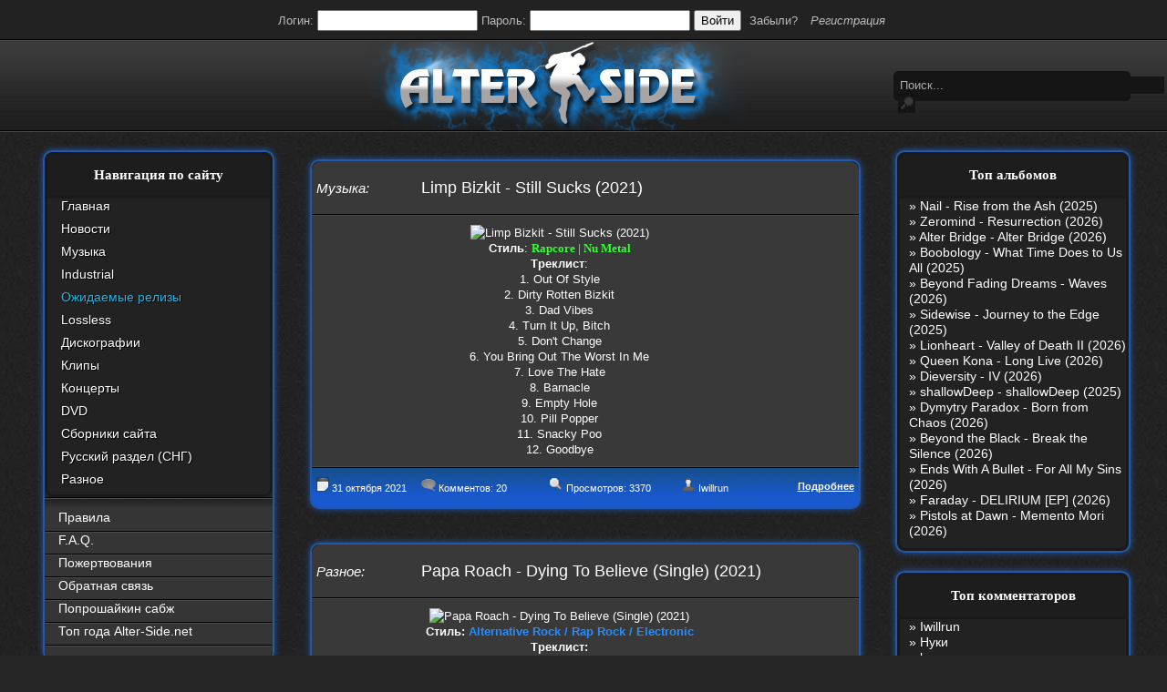

--- FILE ---
content_type: text/html
request_url: https://alter-side.net/2021/10/
body_size: 19588
content:
<!DOCTYPE html PUBLIC "-//W3C//DTD XHTML 1.0 Transitional//EN" "http://www.w3.org/TR/xhtml1/DTD/xhtml1-transitional.dtd">
<html xmlns="http://www.w3.org/1999/xhtml" xml:lang="ru" lang="ru">
<head>
<meta http-equiv="Content-Type" content="text/html; charset=windows-1251" />
<title>Материалы за Октябрь 2021 года &raquo; Alter-Side.net : Alternative music for all</title>
<meta name="description" content="https://alter-side.net/" />
<meta name="keywords" content="alternative, rock, alt.rock, alternative metal, nu metal, alt.metal, music, alter-side, альт.рок, альтернатива, метал, рок, ню метал, ню, тяжелый рок, музыка, общение, modern metal, rapcore, rap rock, linkin park, korn, альтерсайд, альтер-сайд, альтерсайд.ком, фдеукышвуюсщь, скачать альтернативу, скачать альбомы, скачать mp3, djent, репкор, музыка, видео, рок видео, клип, клипы, концерт, концерты, скачать рок музыку, Korn - The Path of Totality [Special Edition] (2011), рок, download rock music, Chevelle - Hats Off To The Bull (2011)" />
<meta name="generator" content="DataLife Engine (http://dle-news.ru)" />
<meta name="robots" content="all" />
<meta name="revisit-after" content="1 days" />
<link rel="search" type="application/opensearchdescription+xml" href="https://alter-side.net/engine/opensearch.php" title="Alter-Side.net : Alternative music for all" />
<link rel="alternate" type="application/rss+xml" title="Alter-Side.net : Alternative music for all" href="https://alter-side.net/rss.xml" />
<script type="text/javascript" src="/engine/classes/min/index.php?charset=windows-1251&amp;g=general&amp;3"></script>
<link rel="shortcut icon" href="/templates/alterside_dark/images/favicon.ico" />
<link media="screen" href="/templates/alterside_dark/style/styles.css" type="text/css" rel="stylesheet" />
<link media="screen" href="/templates/alterside_dark/style/engine.css" type="text/css" rel="stylesheet" />
<script type="text/javascript" src="/templates/alterside_dark/js/libs.js"></script>
<script type="text/javascript" src="/engine/classes/tagcloud/swfobject.js"></script>
  <!-- для блока последние комментарии -->
<script type="text/javascript">
$(document).ready(function(){
  $('.lcomment').hover(
       function(){ $(this).addClass('hover') },
       function(){ $(this).removeClass('hover') }
)
});

    ctrl = false; // признак нажатой клавиши "Ctrl"
     
    $('#textarea').keydown(function(event){
      switch (event.which) {
        case 13: return false; // отключаем стандартное поведение
        case 17: ctrl = true; // клавиша Ctrl нажата и удерживается
      }
    });
    $('#textarea').keyup(function(event){
      switch (event.which) {
        case 13:
          if (!ctrl) { // если ctrl не нажат
            $('#form').submit(); // отправляем форму
            return false;
          }
          breakText(); // иначе вставляем конец строки
        break;
        case 17: ctrl = false; // Ctrl отпустили
      }          
    });
  
      function breakText() {
      var caret = getCaretPosition('textarea');
      var text = $('#textarea').val();
      $('#textarea').val(text.substring(0, caret)+'\r\n'+(text.substring(caret)));
      setCaretPosition('textarea', ($.browser.opera) ? caret+2 : caret+1);
    }

</script>
<script type="text/javascript">
(function($){

  $(function(){
    var e = $(".scrollTop");
    var  speed = 500;

    e.click(function(){
      $("html:not(:animated)" +( !$.browser.opera ? ",body:not(:animated)" : "")).animate({ scrollTop: 0}, 500 );
      return false; //важно!
    });
    //появление
    function show_scrollTop(){
      ( $(window).scrollTop()>300 ) ? e.fadeIn(600) : e.hide();
    }
    $(window).scroll( function(){show_scrollTop()} ); show_scrollTop();
  });

})(jQuery)
</script>
<!-- /для блока последние комментарии -->
</head>
<body>
<div id="loading-layer" style="display:none"><div id="loading-layer-text">Загрузка. Пожалуйста, подождите...</div></div>
<script language="javascript" type="text/javascript">
<!--
var dle_root       = '/';
var dle_admin      = '';
var dle_login_hash = '';
var dle_group      = 5;
var dle_skin       = 'alterside_dark';
var dle_wysiwyg    = 'no';
var quick_wysiwyg  = '0';
var dle_act_lang   = ["Да", "Нет", "Ввод", "Отмена"];
var menu_short     = 'Быстрое редактирование';
var menu_full      = 'Полное редактирование';
var menu_profile   = 'Просмотр профиля';
var menu_send      = 'Отправить сообщение';
var menu_uedit     = 'Админцентр';
var dle_info       = 'Информация';
var dle_confirm    = 'Подтверждение';
var dle_prompt     = 'Ввод информации';
var dle_req_field  = 'Заполните все необходимые поля';
var dle_del_agree  = 'Вы действительно хотите удалить? Данное действие невозможно будет отменить';
var dle_del_news   = 'Удалить статью';
var allow_dle_delete_news   = false;
//-->
</script>
<table class="login" cellpadding="0" cellspacing="0" border="0" width="100%" height="45">
<tr>
  <td class="login" align="center" width="1200">

<table>
	<tr>
	<form method="post" action="">
		<td>Логин: <input type="text" name="login_name" id="login_name" /></td>
		<td>Пароль: <input type="password" name="login_password" id="login_password" /></td>
		<td><button class="fbutton" onclick="submit();" type="submit" title="Войти"><span>Войти</span></button></td>
		<input name="login" type="hidden" id="login" value="submit" />
	</form>
		<td><a href="https://alter-side.net/index.php?do=lostpassword">Забыли?</a></td>
		<td><a href="https://alter-side.net/index.php?do=register"><i>Регистрация</i></a></td>
	</tr>
</table>
</td>
</tr>
</table>
<table class="logo" cellpadding="0" cellspacing="0" border="0" width="100%" height="100">
<tr>
<td>
<table align="center" cellpadding="0" cellspacing="0" border="0" width="1200" height="100">
<tr>
  <td width="950" class="logo" align="center"><a href="/index.php" target="_self"><img style="margin-right: -200px;" src="/templates/alterside_dark/images/logo.png" border="0" title="Alter-side::Alternative Music For All"></a></td>
  <td width="250">
      <div class="search_main">
        <form method="post" action=''>
          <input type="hidden" name="do" value="search" />
                    <input type="hidden" name="subaction" value="search" />
          <input size="35" class="search_main_input" id="story" name="story" value="Поиск..." onblur="if(this.value=='') this.value='Поиск...';" onfocus="if(this.value=='Поиск...') this.value='';" type="text" />
          <input title="Найти" alt="Найти" type="image" src="/templates/alterside_dark/images/search.jpg" />
        </form>
      </div>
  </td>
  </tr>
</table>
</td>
</tr>
</table>
<table cellpadding="0" cellspacing="0" style="padding-top: 20px;" class="main" align="center" border="0" width="1200" height="900">
<tr>
<!-- левые блоки -->
  <td width="250" align="right" valign="top" style="padding-right: 20px;">
  <div style="width: 250px;" class="shadow">
    <table cellpadding="0" cellspacing="0">
      <tr>
        <td width="250" height="45" class="l_block1">Навигация по сайту</td>
      </tr>
      <tr>
        <td class="l_block_a"><ul>
<li><a href="/index.php">Главная</a></li>
<li><a href="/news/">Новости</a></li>
<li><a href="/music/">Музыка</a></li>
<li><a href="/industrial/">Industrial</a></li>
<li><a href="alterforum/65208-ozhidaemye-relizy.html"><font color="#2fafda">Ожидаемые релизы</font></a></li>
<li><a href="/lossless/">Lossless</a></li>
<li><a href="/discography/">Дискографии</a></li>
<li><a href="/clips/">Клипы</a></li>
<li><a href="/concerts/">Концерты</a></li>
<li><a href="/dvd/">DVD</a></li>
<li><a href="/compilations/">Сборники сайта</a></li>
<li><a href="/russian/">Русский раздел (СНГ)</a></li>
<li><a href="/other/">Разное</a></li>
</ul></td>
      </tr>
      <tr>
        <td class="l_block_b"><ul>
<a href="/pravila.html"><li>Правила</li></a>
<a href="/kak_dobavit_novost.html"><li>F.A.Q.</li></a>
<a href="/pozhertvovaniya.html"><li>Пожертвования</li></a>
<a href="/index.php?do=feedback"><li>Обратная связь</li></a>
<a href="/search/"><li>Попрошайкин сабж</li></a>
<a href="/best-of/"><li>Топ года Alter-Side.net</li></a>
</ul></td>
      </tr>
    </table>
    </div>
    <div style="width: 250px;" class="shadow">
    <table cellpadding="0" cellspacing="0">
      <tr>
        <td width="250" height="45" class="l_block">
        Календарь
        </td>
      </tr>
      <tr>
        <td class="l_block_a"><div id="calendar-layer"><table id="calendar" cellpadding="3" class="calendar"><tr><th colspan="7" class="monthselect"><center><b><a class="monthlink" onclick="doCalendar('09','2021','right'); return false;" href="https://alter-side.net/2021/09/" title="Предыдущий месяц">&laquo;</a>&nbsp;&nbsp;&nbsp;&nbsp;Октябрь 2021&nbsp;&nbsp;&nbsp;&nbsp;<a class="monthlink" onclick="doCalendar('11','2021','left'); return false;" href="https://alter-side.net/2021/11/" title="Следующий месяц">&raquo;</a></b></center></th></tr><tr><th class="workday">Пн</th><th class="workday">Вт</th><th class="workday">Ср</th><th class="workday">Чт</th><th class="workday">Пт</th><th class="weekday">Сб</th><th class="weekday">Вс</th></tr><tr><td colspan="4">&nbsp;</td><td  class="day" ><center>1</center></td><td  class="day-active" ><center><a class="day-active" href="https://alter-side.net/2021/10/02/" title="Все посты за 02 октября 2021">2</a></center></td><td  class="weekday" ><center>3</center></td></tr><tr><td  class="day-active-v" ><center><a class="day-active-v" href="https://alter-side.net/2021/10/04/" title="Все посты за 04 октября 2021">4</a></center></td><td  class="day-active-v" ><center><a class="day-active-v" href="https://alter-side.net/2021/10/05/" title="Все посты за 05 октября 2021">5</a></center></td><td  class="day" ><center>6</center></td><td  class="day-active-v" ><center><a class="day-active-v" href="https://alter-side.net/2021/10/07/" title="Все посты за 07 октября 2021">7</a></center></td><td  class="day" ><center>8</center></td><td  class="day-active" ><center><a class="day-active" href="https://alter-side.net/2021/10/09/" title="Все посты за 09 октября 2021">9</a></center></td><td  class="weekday" ><center>10</center></td></tr><tr><td  class="day-active-v" ><center><a class="day-active-v" href="https://alter-side.net/2021/10/11/" title="Все посты за 11 октября 2021">11</a></center></td><td  class="day-active-v" ><center><a class="day-active-v" href="https://alter-side.net/2021/10/12/" title="Все посты за 12 октября 2021">12</a></center></td><td  class="day" ><center>13</center></td><td  class="day-active-v" ><center><a class="day-active-v" href="https://alter-side.net/2021/10/14/" title="Все посты за 14 октября 2021">14</a></center></td><td  class="day" ><center>15</center></td><td  class="day-active" ><center><a class="day-active" href="https://alter-side.net/2021/10/16/" title="Все посты за 16 октября 2021">16</a></center></td><td  class="day-active" ><center><a class="day-active" href="https://alter-side.net/2021/10/17/" title="Все посты за 17 октября 2021">17</a></center></td></tr><tr><td  class="day" ><center>18</center></td><td  class="day-active-v" ><center><a class="day-active-v" href="https://alter-side.net/2021/10/19/" title="Все посты за 19 октября 2021">19</a></center></td><td  class="day" ><center>20</center></td><td  class="day-active-v" ><center><a class="day-active-v" href="https://alter-side.net/2021/10/21/" title="Все посты за 21 октября 2021">21</a></center></td><td  class="day" ><center>22</center></td><td  class="day-active" ><center><a class="day-active" href="https://alter-side.net/2021/10/23/" title="Все посты за 23 октября 2021">23</a></center></td><td  class="weekday" ><center>24</center></td></tr><tr><td  class="day" ><center>25</center></td><td  class="day" ><center>26</center></td><td  class="day" ><center>27</center></td><td  class="day-active-v" ><center><a class="day-active-v" href="https://alter-side.net/2021/10/28/" title="Все посты за 28 октября 2021">28</a></center></td><td  class="day-active-v" ><center><a class="day-active-v" href="https://alter-side.net/2021/10/29/" title="Все посты за 29 октября 2021">29</a></center></td><td  class="weekday" ><center>30</center></td><td  class="day-active" ><center><a class="day-active" href="https://alter-side.net/2021/10/31/" title="Все посты за 31 октября 2021">31</a></center></td></tr></table></div></td>
      </tr>
    </table>
    </div>
    <div style="width: 250px;" class="shadow">
    <table cellpadding="0" cellspacing="0">
      <tr>
        <td width="250" height="45" class="l_block">
        <a href="/index.php?do=tags" title="Все теги">Теги</a>
        </td>
      </tr>
      <tr>
        <td class="r_block_a" align="center">
<div id="cumuluscontent">
        <p>Требуется для просмотра<noindex><a href="http://www.adobe.com/go/getflashplayer" target="_blank" rel="nofollow">Flash Player 9</a></noindex> или выше.</p>
    </div>
    <script type="text/javascript"> 
    var tagcloud_cl = new SWFObject("/engine/classes/tagcloud/tagcloud.swf", "tagcloud", "160", "160", "9", "#6fffff");
  var tagcloud_cl_temp = encodeURIComponent("<tags><a href='https://alter-side.net/tags/acoustic' style='font-size:8pt;'>acoustic</a><a href='https://alter-side.net/tags/alternative+metal' style='font-size:22pt;'>alternative metal</a><a href='https://alter-side.net/tags/alternative+rock' style='font-size:18.5pt;'>alternative rock</a><a href='https://alter-side.net/tags/ambient' style='font-size:8pt;'>ambient</a><a href='https://alter-side.net/tags/christian' style='font-size:8pt;'>christian</a><a href='https://alter-side.net/tags/crossover' style='font-size:8pt;'>crossover</a><a href='https://alter-side.net/tags/deathcore' style='font-size:8pt;'>deathcore</a><a href='https://alter-side.net/tags/djent' style='font-size:8pt;'>djent</a><a href='https://alter-side.net/tags/electronic' style='font-size:11.5pt;'>electronic</a><a href='https://alter-side.net/tags/experimental' style='font-size:8pt;'>experimental</a><a href='https://alter-side.net/tags/female+vocal' style='font-size:8pt;'>female vocal</a><a href='https://alter-side.net/tags/groove+metal' style='font-size:8pt;'>groove metal</a><a href='https://alter-side.net/tags/hard+rock' style='font-size:8pt;'>hard rock</a><a href='https://alter-side.net/tags/hardcore' style='font-size:8pt;'>hardcore</a><a href='https://alter-side.net/tags/indie+rock' style='font-size:8pt;'>indie rock</a><a href='https://alter-side.net/tags/industrial' style='font-size:8pt;'>industrial</a><a href='https://alter-side.net/tags/industrial+metal' style='font-size:8pt;'>industrial metal</a><a href='https://alter-side.net/tags/industrial+rock' style='font-size:8pt;'>industrial rock</a><a href='https://alter-side.net/tags/instrumental' style='font-size:8pt;'>instrumental</a><a href='https://alter-side.net/tags/male+and+female+vocal' style='font-size:8pt;'>male and female vocal</a><a href='https://alter-side.net/tags/math+metal' style='font-size:8pt;'>math metal</a><a href='https://alter-side.net/tags/melodic+death+metal' style='font-size:8pt;'>melodic death metal</a><a href='https://alter-side.net/tags/melodic+metalcore' style='font-size:8pt;'>melodic metalcore</a><a href='https://alter-side.net/tags/metalcore' style='font-size:11.5pt;'>metalcore</a><a href='https://alter-side.net/tags/modern+hard+rock' style='font-size:8pt;'>modern hard rock</a><a href='https://alter-side.net/tags/modern+metal' style='font-size:8pt;'>modern metal</a><a href='https://alter-side.net/tags/modern+rock' style='font-size:8pt;'>modern rock</a><a href='https://alter-side.net/tags/nu+metal' style='font-size:15pt;'>nu metal</a><a href='https://alter-side.net/tags/pop+punk' style='font-size:8pt;'>pop punk</a><a href='https://alter-side.net/tags/pop+rock' style='font-size:8pt;'>pop rock</a><a href='https://alter-side.net/tags/post-grunge' style='font-size:8pt;'>post-grunge</a><a href='https://alter-side.net/tags/post-hardcore' style='font-size:11.5pt;'>post-hardcore</a><a href='https://alter-side.net/tags/post-rock' style='font-size:8pt;'>post-rock</a><a href='https://alter-side.net/tags/progressive' style='font-size:8pt;'>progressive</a><a href='https://alter-side.net/tags/progressive+metal' style='font-size:8pt;'>progressive metal</a><a href='https://alter-side.net/tags/progressive+metalcore' style='font-size:8pt;'>progressive metalcore</a><a href='https://alter-side.net/tags/progressive+rock' style='font-size:8pt;'>progressive rock</a><a href='https://alter-side.net/tags/rap+rock' style='font-size:8pt;'>rap rock</a><a href='https://alter-side.net/tags/rapcore' style='font-size:8pt;'>rapcore</a><a href='https://alter-side.net/tags/thrash+metal' style='font-size:8pt;'>thrash metal</a></tags>");
  tagcloud_cl.addParam("wmode", "transparent");               
  tagcloud_cl.addVariable("tcolor", "0xffffff");
  tagcloud_cl.addVariable("tspeed", "100");
  tagcloud_cl.addVariable("distr", "true");
  tagcloud_cl.addVariable("mode", "tags");
  tagcloud_cl.addVariable("tagcloud", tagcloud_cl_temp);
  tagcloud_cl.write("cumuluscontent");
    </script>
  <a href="https://alter-side.net/tags/">Показать все теги</a>  
        </td>
      </tr>
    </table>
    </div>
    <div style="width: 250px;" class="shadow">
    <table cellpadding="0" cellspacing="0">
      <tr>
        <td width="250" height="45" class="l_block">
        mini Chat
        </td>
      </tr>
      <tr>
        <td style="padding-left: -10px;" class="l_block_chat">

<!-- This module chat designed by RooTM ( http://WEBoss.net/ ) -->

<form  method="post" name="iChat_form" id="iChat_form" action="/">   

<link rel="stylesheet" type="text/css" href="/templates/alterside_dark/iChat/css/style.css" />
<script type="text/javascript" src="/templates/alterside_dark/iChat/js/action.js"></script>
<script type="text/javascript">
<!--
var iChat_cfg = ["1000", "60"];

var iChat_lang = ["Редактирование сообщения", "Введите новый текст сообщения", "iChat error", "Введите текст сообщения.", "Вы ввели слишком длинный комментарий.", "Принимаю", "Сохранить настройки", "Очистить БД", "Проверить обновления"];

function reFreshiChat()
{
iChatRefresh('site');
return false;
};

setInterval(reFreshiChat , iChat_cfg[1]*1000);
//-->
</script>

<div id="iChat-style" style="width:max;height:400px; overflow:auto;"><div id="iChat-messages" align="left"><div class="chat">
<img alt="Написал" title="Написал" src="https://alter-side.net/templates/alterside_dark/iChat/img/author.png" width="16" border="0" style="vertical-align:-2px"/><strong><a onclick="ShowProfile('Iwillrun', 'https://alter-side.net/user/Iwillrun/'); return false;" href="https://alter-side.net/user/Iwillrun/"><span style="color:#F9AD1B">Iwillrun</span> </a></strong>
<div style="float:right;font-size:8px;vertical-align:top">17 января 2026</div>
<div class="hr1"></div>
<span style="color:#ffffff"><b>link179</b>, если кто-то другой возьмет на себя подсчеты, тогда будет, у меня нет времени этим заниматься уже<div align="right">







</div></span>
</div><div class="chat">
<img alt="Написал" title="Написал" src="https://alter-side.net/templates/alterside_dark/iChat/img/author.png" width="16" border="0" style="vertical-align:-2px"/><strong><a onclick="ShowProfile('LD_MoD', 'https://alter-side.net/user/LD_MoD/'); return false;" href="https://alter-side.net/user/LD_MoD/"><span style="color:">LD_MoD</span> </a></strong>
<div style="float:right;font-size:8px;vertical-align:top">13 января 2026</div>
<div class="hr1"></div>
<span style="color:#ffffff"><a href="https://www.youtube.com/watch?v=SlsEDkavoso" >https://www.youtube.com/watch?v=S<br />lsEDkavoso</a><div align="right">







</div></span>
</div><div class="chat">
<img alt="Написал" title="Написал" src="https://alter-side.net/templates/alterside_dark/iChat/img/author.png" width="16" border="0" style="vertical-align:-2px"/><strong><a onclick="ShowProfile('link179', 'https://alter-side.net/user/link179/'); return false;" href="https://alter-side.net/user/link179/"><span style="color:#0CA6FF">link179</span> </a></strong>
<div style="float:right;font-size:8px;vertical-align:top">13 января 2026</div>
<div class="hr1"></div>
<span style="color:#ffffff">Всем привет! Топ будет?<div align="right">







</div></span>
</div><div class="chat">
<img alt="Написал" title="Написал" src="https://alter-side.net/templates/alterside_dark/iChat/img/author.png" width="16" border="0" style="vertical-align:-2px"/><strong><a onclick="ShowProfile('AlexVeselin', 'https://alter-side.net/user/AlexVeselin/'); return false;" href="https://alter-side.net/user/AlexVeselin/"><span style="color:#0CA6FF">AlexVeselin</span> </a></strong>
<div style="float:right;font-size:8px;vertical-align:top">31 декабря 2025</div>
<div class="hr1"></div>
<span style="color:#ffffff">Всех любителей музыки, с наступающим новым 2026 годом! Пусть в новом году у всех нас будет все хорошо, и побольше классной музыки!<div align="right">







</div></span>
</div><div class="chat">
<img alt="Написал" title="Написал" src="https://alter-side.net/templates/alterside_dark/iChat/img/author.png" width="16" border="0" style="vertical-align:-2px"/><strong><a onclick="ShowProfile('aDmiter', 'https://alter-side.net/user/aDmiter/'); return false;" href="https://alter-side.net/user/aDmiter/"><span style="color:#0CA6FF">aDmiter</span> </a></strong>
<div style="float:right;font-size:8px;vertical-align:top">29 декабря 2025</div>
<div class="hr1"></div>
<span style="color:#ffffff"><a href="https://open.spotify.com/track/4t1fQQU8jc7oUPbfRpfNlh?si=efbe07f23ebb42e9" >https://open.spotify.com/track/4t<br />1fQQU8jc7oUPbfRpfNlh?si=efbe07f23<br />ebb42e9</a><div align="right">







</div></span>
</div><div class="chat">
<img alt="Написал" title="Написал" src="https://alter-side.net/templates/alterside_dark/iChat/img/author.png" width="16" border="0" style="vertical-align:-2px"/><strong><a onclick="ShowProfile('Iwillrun', 'https://alter-side.net/user/Iwillrun/'); return false;" href="https://alter-side.net/user/Iwillrun/"><span style="color:#F9AD1B">Iwillrun</span> </a></strong>
<div style="float:right;font-size:8px;vertical-align:top">25 декабря 2025</div>
<div class="hr1"></div>
<span style="color:#ffffff"><b>aDmiter</b>, здорово, мп3-шку скачать где-то можно?<div align="right">







</div></span>
</div><div class="chat">
<img alt="Написал" title="Написал" src="https://alter-side.net/templates/alterside_dark/iChat/img/author.png" width="16" border="0" style="vertical-align:-2px"/><strong><a onclick="ShowProfile('swR', 'https://alter-side.net/user/swR/'); return false;" href="https://alter-side.net/user/swR/"><span style="color:">swR</span> </a></strong>
<div style="float:right;font-size:8px;vertical-align:top">20 декабря 2025</div>
<div class="hr1"></div>
<span style="color:#ffffff"><b>aDmiter</b>, <!--smile:good--><img style="vertical-align: middle;border: none;" alt="good" src="https://alter-side.net/engine/data/emoticons/good.gif" /><!--/smile--><div align="right">







</div></span>
</div><div class="chat">
<img alt="Написал" title="Написал" src="https://alter-side.net/templates/alterside_dark/iChat/img/author.png" width="16" border="0" style="vertical-align:-2px"/><strong><a onclick="ShowProfile('aDmiter', 'https://alter-side.net/user/aDmiter/'); return false;" href="https://alter-side.net/user/aDmiter/"><span style="color:#0CA6FF">aDmiter</span> </a></strong>
<div style="float:right;font-size:8px;vertical-align:top">19 декабря 2025</div>
<div class="hr1"></div>
<span style="color:#ffffff">Поделюсь и своим лучшим ИИ творением)<br /><a href="https://suno.com/s/22vOGsFcBx0tCqHo" >https://suno.com/s/22vOGsFcBx0tCq<br />Ho</a><div align="right">







</div></span>
</div><div class="chat">
<img alt="Написал" title="Написал" src="https://alter-side.net/templates/alterside_dark/iChat/img/author.png" width="16" border="0" style="vertical-align:-2px"/><strong><a onclick="ShowProfile('Iwillrun', 'https://alter-side.net/user/Iwillrun/'); return false;" href="https://alter-side.net/user/Iwillrun/"><span style="color:#F9AD1B">Iwillrun</span> </a></strong>
<div style="float:right;font-size:8px;vertical-align:top">10 декабря 2025</div>
<div class="hr1"></div>
<span style="color:#ffffff"><b>stillborn</b>, вот это и главный аргумент в пользу ии, будь это настоящая группа, были бы синглы и мы бы всяко о группе раньше услышали<div align="right">







</div></span>
</div><div class="chat">
<img alt="Написал" title="Написал" src="https://alter-side.net/templates/alterside_dark/iChat/img/author.png" width="16" border="0" style="vertical-align:-2px"/><strong><a onclick="ShowProfile('stillborn', 'https://alter-side.net/user/stillborn/'); return false;" href="https://alter-side.net/user/stillborn/"><span style="color:">stillborn</span> </a></strong>
<div style="float:right;font-size:8px;vertical-align:top">9 декабря 2025</div>
<div class="hr1"></div>
<span style="color:#ffffff"><b>Iwillrun</b>,<br />Эх жаль. Материал то что надо, даже с учетом ии<div align="right">







</div></span>
</div><div class="chat">
<img alt="Написал" title="Написал" src="https://alter-side.net/templates/alterside_dark/iChat/img/author.png" width="16" border="0" style="vertical-align:-2px"/><strong><a onclick="ShowProfile('Iwillrun', 'https://alter-side.net/user/Iwillrun/'); return false;" href="https://alter-side.net/user/Iwillrun/"><span style="color:#F9AD1B">Iwillrun</span> </a></strong>
<div style="float:right;font-size:8px;vertical-align:top">9 декабря 2025</div>
<div class="hr1"></div>
<span style="color:#ffffff"><b>stillborn</b>, почти уверен что ии, всё думаю заливать это или нет<div align="right">







</div></span>
</div><div class="chat">
<img alt="Написал" title="Написал" src="https://alter-side.net/templates/alterside_dark/iChat/img/author.png" width="16" border="0" style="vertical-align:-2px"/><strong><a onclick="ShowProfile('stillborn', 'https://alter-side.net/user/stillborn/'); return false;" href="https://alter-side.net/user/stillborn/"><span style="color:">stillborn</span> </a></strong>
<div style="float:right;font-size:8px;vertical-align:top">9 декабря 2025</div>
<div class="hr1"></div>
<span style="color:#ffffff">Вопрос знатокам, это ИИ?<br /><br /><a href="https://www.youtube.com/watch?v=a5YZmWEd88g&list=OLAK5uy_n3TkjIUkQ583s7rxHLnmV0x1mkI2gn1Ho&index=1" >https://www.youtube.com/watch?v=a<br />5YZmWEd88g&list=OLAK5uy_n3TkjIUkQ<br />583s7rxHLnmV0x1mkI2gn1Ho&index=1</a><div align="right">







</div></span>
</div><div class="chat">
<img alt="Написал" title="Написал" src="https://alter-side.net/templates/alterside_dark/iChat/img/author.png" width="16" border="0" style="vertical-align:-2px"/><strong><a onclick="ShowProfile('n%E5rvous_d%E5vil', 'https://alter-side.net/user/n%E5rvous_d%E5vil/'); return false;" href="https://alter-side.net/user/n%E5rvous_d%E5vil/"><span style="color:">nеrvous_dеvil</span> </a></strong>
<div style="float:right;font-size:8px;vertical-align:top">23 ноября 2025</div>
<div class="hr1"></div>
<span style="color:#ffffff"><a href="https://www.youtube.com/watch?v=seCwCG7ve5s&pp=0gcJCfgAg6NKuzgg" >https://www.youtube.com/watch?v=s<br />eCwCG7ve5s&pp=0gcJCfgAg6NKuzgg</a><div align="right">







</div></span>
</div><div class="chat">
<img alt="Написал" title="Написал" src="https://alter-side.net/templates/alterside_dark/iChat/img/author.png" width="16" border="0" style="vertical-align:-2px"/><strong><a onclick="ShowProfile('n%E5rvous_d%E5vil', 'https://alter-side.net/user/n%E5rvous_d%E5vil/'); return false;" href="https://alter-side.net/user/n%E5rvous_d%E5vil/"><span style="color:">nеrvous_dеvil</span> </a></strong>
<div style="float:right;font-size:8px;vertical-align:top">23 ноября 2025</div>
<div class="hr1"></div>
<span style="color:#ffffff"><a href="https://www.youtube.com/watch?v=Erm07sVZQDM" >https://www.youtube.com/watch?v=E<br />rm07sVZQDM</a><div align="right">







</div></span>
</div><div class="chat">
<img alt="Написал" title="Написал" src="https://alter-side.net/templates/alterside_dark/iChat/img/author.png" width="16" border="0" style="vertical-align:-2px"/><strong><a onclick="ShowProfile('n%E5rvous_d%E5vil', 'https://alter-side.net/user/n%E5rvous_d%E5vil/'); return false;" href="https://alter-side.net/user/n%E5rvous_d%E5vil/"><span style="color:">nеrvous_dеvil</span> </a></strong>
<div style="float:right;font-size:8px;vertical-align:top">22 ноября 2025</div>
<div class="hr1"></div>
<span style="color:#ffffff"><a href="https://music.yandex.ru/album/38843662/track/143171712?utm_medium=copy_link&ref_id=a5056fc3-7489-4918-957a-ca13d7892112" >https://music.yandex.ru/album/388<br />43662/track/143171712?utm_medium=<br />copy_link&ref_id=a5056fc3-7489-49<br />18-957a-ca13d7892112</a><div align="right">







</div></span>
</div><div class="chat">
<img alt="Написал" title="Написал" src="https://alter-side.net/templates/alterside_dark/iChat/img/author.png" width="16" border="0" style="vertical-align:-2px"/><strong><a onclick="ShowProfile('stillborn', 'https://alter-side.net/user/stillborn/'); return false;" href="https://alter-side.net/user/stillborn/"><span style="color:">stillborn</span> </a></strong>
<div style="float:right;font-size:8px;vertical-align:top">5 ноября 2025</div>
<div class="hr1"></div>
<span style="color:#ffffff"><a href="https://www.youtube.com/watch?v=-T2Y811l0AA" >https://www.youtube.com/watch?v=-<br />T2Y811l0AA</a><div align="right">







</div></span>
</div><div class="chat">
<img alt="Написал" title="Написал" src="https://alter-side.net/templates/alterside_dark/iChat/img/author.png" width="16" border="0" style="vertical-align:-2px"/><strong><a onclick="ShowProfile('n%E5rvous_d%E5vil', 'https://alter-side.net/user/n%E5rvous_d%E5vil/'); return false;" href="https://alter-side.net/user/n%E5rvous_d%E5vil/"><span style="color:">nеrvous_dеvil</span> </a></strong>
<div style="float:right;font-size:8px;vertical-align:top">28 октября 2025</div>
<div class="hr1"></div>
<span style="color:#ffffff"><a href="https://www.youtube.com/watch?v=mNSXBDMnf20" >https://www.youtube.com/watch?v=m<br />NSXBDMnf20</a><div align="right">







</div></span>
</div><div class="chat">
<img alt="Написал" title="Написал" src="https://alter-side.net/templates/alterside_dark/iChat/img/author.png" width="16" border="0" style="vertical-align:-2px"/><strong><a onclick="ShowProfile('phps', 'https://alter-side.net/user/phps/'); return false;" href="https://alter-side.net/user/phps/"><span style="color:#0CA6FF">phps</span> </a></strong>
<div style="float:right;font-size:8px;vertical-align:top">24 сентября 2025</div>
<div class="hr1"></div>
<span style="color:#ffffff">Thank You! Do u have FiRSUN EP?<div align="right">







</div></span>
</div><div class="chat">
<img alt="Написал" title="Написал" src="https://alter-side.net/templates/alterside_dark/iChat/img/author.png" width="16" border="0" style="vertical-align:-2px"/><strong><a onclick="ShowProfile('Iwillrun', 'https://alter-side.net/user/Iwillrun/'); return false;" href="https://alter-side.net/user/Iwillrun/"><span style="color:#F9AD1B">Iwillrun</span> </a></strong>
<div style="float:right;font-size:8px;vertical-align:top">24 сентября 2025</div>
<div class="hr1"></div>
<span style="color:#ffffff"><b>phps</b>, <a href="https://krakenfiles.com/view/JbPayQLh9u/file.html" >https://krakenfiles.com/view/JbPa<br />yQLh9u/file.html</a><div align="right">







</div></span>
</div><div class="chat">
<img alt="Написал" title="Написал" src="https://alter-side.net/templates/alterside_dark/iChat/img/author.png" width="16" border="0" style="vertical-align:-2px"/><strong><a onclick="ShowProfile('phps', 'https://alter-side.net/user/phps/'); return false;" href="https://alter-side.net/user/phps/"><span style="color:#0CA6FF">phps</span> </a></strong>
<div style="float:right;font-size:8px;vertical-align:top">24 сентября 2025</div>
<div class="hr1"></div>
<span style="color:#ffffff">У кого-нибудь есть альбом группы Coldhaven?<div align="right">







</div></span>
</div><div class="chat">
<img alt="Написал" title="Написал" src="https://alter-side.net/templates/alterside_dark/iChat/img/author.png" width="16" border="0" style="vertical-align:-2px"/><strong><a onclick="ShowProfile('Jappen', 'https://alter-side.net/user/Jappen/'); return false;" href="https://alter-side.net/user/Jappen/"><span style="color:#0CA6FF">Jappen</span> </a></strong>
<div style="float:right;font-size:8px;vertical-align:top">19 сентября 2025</div>
<div class="hr1"></div>
<span style="color:#ffffff">Links don&#039;t work<div align="right">







</div></span>
</div><div class="chat">
<img alt="Написал" title="Написал" src="https://alter-side.net/templates/alterside_dark/iChat/img/author.png" width="16" border="0" style="vertical-align:-2px"/><strong><a onclick="ShowProfile('n%E5rvous_d%E5vil', 'https://alter-side.net/user/n%E5rvous_d%E5vil/'); return false;" href="https://alter-side.net/user/n%E5rvous_d%E5vil/"><span style="color:">nеrvous_dеvil</span> </a></strong>
<div style="float:right;font-size:8px;vertical-align:top">13 сентября 2025</div>
<div class="hr1"></div>
<span style="color:#ffffff"><a href="https://www.youtube.com/watch?v=b1wzwRCtNZU" >https://www.youtube.com/watch?v=b<br />1wzwRCtNZU</a><div align="right">







</div></span>
</div><div class="chat">
<img alt="Написал" title="Написал" src="https://alter-side.net/templates/alterside_dark/iChat/img/author.png" width="16" border="0" style="vertical-align:-2px"/><strong><a onclick="ShowProfile('n%E5rvous_d%E5vil', 'https://alter-side.net/user/n%E5rvous_d%E5vil/'); return false;" href="https://alter-side.net/user/n%E5rvous_d%E5vil/"><span style="color:">nеrvous_dеvil</span> </a></strong>
<div style="float:right;font-size:8px;vertical-align:top">11 сентября 2025</div>
<div class="hr1"></div>
<span style="color:#ffffff"><a href="https://open.spotify.com/track/7HfKXzt7CTgWXk97fxGIwc" >https://open.spotify.com/track/7H<br />fKXzt7CTgWXk97fxGIwc</a><div align="right">







</div></span>
</div><div class="chat">
<img alt="Написал" title="Написал" src="https://alter-side.net/templates/alterside_dark/iChat/img/author.png" width="16" border="0" style="vertical-align:-2px"/><strong><a onclick="ShowProfile('n%E5rvous_d%E5vil', 'https://alter-side.net/user/n%E5rvous_d%E5vil/'); return false;" href="https://alter-side.net/user/n%E5rvous_d%E5vil/"><span style="color:">nеrvous_dеvil</span> </a></strong>
<div style="float:right;font-size:8px;vertical-align:top">30 августа 2025</div>
<div class="hr1"></div>
<span style="color:#ffffff">Мой. ИИ<div align="right">







</div></span>
</div><div class="chat">
<img alt="Написал" title="Написал" src="https://alter-side.net/templates/alterside_dark/iChat/img/author.png" width="16" border="0" style="vertical-align:-2px"/><strong><a onclick="ShowProfile('n%E5rvous_d%E5vil', 'https://alter-side.net/user/n%E5rvous_d%E5vil/'); return false;" href="https://alter-side.net/user/n%E5rvous_d%E5vil/"><span style="color:">nеrvous_dеvil</span> </a></strong>
<div style="float:right;font-size:8px;vertical-align:top">30 августа 2025</div>
<div class="hr1"></div>
<span style="color:#ffffff"><a href="https://suno.com/song/4a6fcbe0-51b4-422f-9d81-3e8052f8c006?sh=5TW0CjzjuPUiyynQ" >https://suno.com/song/4a6fcbe0-51<br />b4-422f-9d81-3e8052f8c006?sh=5TW0<br />CjzjuPUiyynQ</a><div align="right">







</div></span>
</div><div class="chat">
<img alt="Написал" title="Написал" src="https://alter-side.net/templates/alterside_dark/iChat/img/author.png" width="16" border="0" style="vertical-align:-2px"/><strong><a onclick="ShowProfile('defiance', 'https://alter-side.net/user/defiance/'); return false;" href="https://alter-side.net/user/defiance/"><span style="color:#0CA6FF">defiance</span> </a></strong>
<div style="float:right;font-size:8px;vertical-align:top">27 августа 2025</div>
<div class="hr1"></div>
<span style="color:#ffffff">Miss May I тоже сингл, пойдет<div align="right">







</div></span>
</div><div class="chat">
<img alt="Написал" title="Написал" src="https://alter-side.net/templates/alterside_dark/iChat/img/author.png" width="16" border="0" style="vertical-align:-2px"/><strong><a onclick="ShowProfile('defiance', 'https://alter-side.net/user/defiance/'); return false;" href="https://alter-side.net/user/defiance/"><span style="color:#0CA6FF">defiance</span> </a></strong>
<div style="float:right;font-size:8px;vertical-align:top">27 августа 2025</div>
<div class="hr1"></div>
<span style="color:#ffffff">Слыхали Annisokay сингл? Опять пушка от них<div align="right">







</div></span>
</div><div class="chat">
<img alt="Написал" title="Написал" src="https://alter-side.net/templates/alterside_dark/iChat/img/author.png" width="16" border="0" style="vertical-align:-2px"/><strong><a onclick="ShowProfile('sergeant08', 'https://alter-side.net/user/sergeant08/'); return false;" href="https://alter-side.net/user/sergeant08/"><span style="color:#0CA6FF">sergeant08</span> </a></strong>
<div style="float:right;font-size:8px;vertical-align:top">7 августа 2025</div>
<div class="hr1"></div>
<span style="color:#ffffff">Где хэйлсторм?<div align="right">







</div></span>
</div><div class="chat">
<img alt="Написал" title="Написал" src="https://alter-side.net/templates/alterside_dark/iChat/img/author.png" width="16" border="0" style="vertical-align:-2px"/><strong><a onclick="ShowProfile('%C3%EB%E0%E2%ED%FB%E9', 'https://alter-side.net/user/%C3%EB%E0%E2%ED%FB%E9/'); return false;" href="https://alter-side.net/user/%C3%EB%E0%E2%ED%FB%E9/"><span style="color:#0CA6FF">Главный</span> </a></strong>
<div style="float:right;font-size:8px;vertical-align:top">13 июля 2025</div>
<div class="hr1"></div>
<span style="color:#ffffff">Ой из-за связи с ошибками получилось, ну вы поняли<div align="right">







</div></span>
</div><div class="chat">
<img alt="Написал" title="Написал" src="https://alter-side.net/templates/alterside_dark/iChat/img/author.png" width="16" border="0" style="vertical-align:-2px"/><strong><a onclick="ShowProfile('%C3%EB%E0%E2%ED%FB%E9', 'https://alter-side.net/user/%C3%EB%E0%E2%ED%FB%E9/'); return false;" href="https://alter-side.net/user/%C3%EB%E0%E2%ED%FB%E9/"><span style="color:#0CA6FF">Главный</span> </a></strong>
<div style="float:right;font-size:8px;vertical-align:top">13 июля 2025</div>
<div class="hr1"></div>
<span style="color:#ffffff">Amatoey фитанули с wildwats и теперь навсегда мертвы для меня, это конец)<div align="right">







</div></span>
</div><div class="chat">
<img alt="Написал" title="Написал" src="https://alter-side.net/templates/alterside_dark/iChat/img/author.png" width="16" border="0" style="vertical-align:-2px"/><strong><a onclick="ShowProfile('The_1st_Maximus', 'https://alter-side.net/user/The_1st_Maximus/'); return false;" href="https://alter-side.net/user/The_1st_Maximus/"><span style="color:#0CA6FF">The_1st_Maximus</span> </a></strong>
<div style="float:right;font-size:8px;vertical-align:top">12 июля 2025</div>
<div class="hr1"></div>
<span style="color:#ffffff">Гляньте предложку<div align="right">







</div></span>
</div><div class="chat">
<img alt="Написал" title="Написал" src="https://alter-side.net/templates/alterside_dark/iChat/img/author.png" width="16" border="0" style="vertical-align:-2px"/><strong><a onclick="ShowProfile('verdict', 'https://alter-side.net/user/verdict/'); return false;" href="https://alter-side.net/user/verdict/"><span style="color:">verdict</span> </a></strong>
<div style="float:right;font-size:8px;vertical-align:top">4 июля 2025</div>
<div class="hr1"></div>
<span style="color:#ffffff">Heaven Shall Burn даже для олдов не должны быть ноунеймом, а старые мы уж все почти тут))<div align="right">







</div></span>
</div><div class="chat">
<img alt="Написал" title="Написал" src="https://alter-side.net/templates/alterside_dark/iChat/img/author.png" width="16" border="0" style="vertical-align:-2px"/><strong><a onclick="ShowProfile('defiance', 'https://alter-side.net/user/defiance/'); return false;" href="https://alter-side.net/user/defiance/"><span style="color:#0CA6FF">defiance</span> </a></strong>
<div style="float:right;font-size:8px;vertical-align:top">3 июля 2025</div>
<div class="hr1"></div>
<span style="color:#ffffff">Вся первая страница в ноунеймах... Либо я уже стар)<div align="right">







</div></span>
</div><div class="chat">
<img alt="Написал" title="Написал" src="https://alter-side.net/templates/alterside_dark/iChat/img/author.png" width="16" border="0" style="vertical-align:-2px"/><strong><a onclick="ShowProfile('%CD%F3%EA%E8', 'https://alter-side.net/user/%CD%F3%EA%E8/'); return false;" href="https://alter-side.net/user/%CD%F3%EA%E8/"><span style="color:#F9AD1B">Нуки</span> </a></strong>
<div style="float:right;font-size:8px;vertical-align:top">21 июня 2025</div>
<div class="hr1"></div>
<span style="color:#ffffff">ипать, сколько сегодня релизов.<div align="right">







</div></span>
</div><div class="chat">
<img alt="Написал" title="Написал" src="https://alter-side.net/templates/alterside_dark/iChat/img/author.png" width="16" border="0" style="vertical-align:-2px"/><strong><a onclick="ShowProfile('Iwillrun', 'https://alter-side.net/user/Iwillrun/'); return false;" href="https://alter-side.net/user/Iwillrun/"><span style="color:#F9AD1B">Iwillrun</span> </a></strong>
<div style="float:right;font-size:8px;vertical-align:top">18 июня 2025</div>
<div class="hr1"></div>
<span style="color:#ffffff"><!--QuoteBegin bronnax --><div class="title_quote">Цитата: bronnax</div><div class="quote"><!--QuoteEBegin-->Жду альбом...<!--QuoteEnd--></div><!--QuoteEEnd--><br /><br />Всего недельку потерпеть)<div align="right">







</div></span>
</div><div class="chat">
<img alt="Написал" title="Написал" src="https://alter-side.net/templates/alterside_dark/iChat/img/author.png" width="16" border="0" style="vertical-align:-2px"/><strong><a onclick="ShowProfile('bronnax', 'https://alter-side.net/user/bronnax/'); return false;" href="https://alter-side.net/user/bronnax/"><span style="color:#F9AD1B">bronnax</span> </a></strong>
<div style="float:right;font-size:8px;vertical-align:top">17 июня 2025</div>
<div class="hr1"></div>
<span style="color:#ffffff">Жду альбом...<div align="right">







</div></span>
</div><div class="chat">
<img alt="Написал" title="Написал" src="https://alter-side.net/templates/alterside_dark/iChat/img/author.png" width="16" border="0" style="vertical-align:-2px"/><strong><a onclick="ShowProfile('bronnax', 'https://alter-side.net/user/bronnax/'); return false;" href="https://alter-side.net/user/bronnax/"><span style="color:#F9AD1B">bronnax</span> </a></strong>
<div style="float:right;font-size:8px;vertical-align:top">17 июня 2025</div>
<div class="hr1"></div>
<span style="color:#ffffff">The Icarus Plan - Ashes Of You  <!--smile:225--><img style="vertical-align: middle;border: none;" alt="225" src="https://alter-side.net/engine/data/emoticons/225.gif" /><!--/smile-->  <!--smile:guitar2--><img style="vertical-align: middle;border: none;" alt="guitar2" src="https://alter-side.net/engine/data/emoticons/guitar2.gif" /><!--/smile--><div align="right">







</div></span>
</div><div class="chat">
<img alt="Написал" title="Написал" src="https://alter-side.net/templates/alterside_dark/iChat/img/author.png" width="16" border="0" style="vertical-align:-2px"/><strong><a onclick="ShowProfile('demon88', 'https://alter-side.net/user/demon88/'); return false;" href="https://alter-side.net/user/demon88/"><span style="color:#FFFF00">demon88</span> </a></strong>
<div style="float:right;font-size:8px;vertical-align:top">16 июня 2025</div>
<div class="hr1"></div>
<span style="color:#ffffff">Кто еще не в курсе моего ТГ, там уже прилично интересного <!--dle_leech_begin--><a href="https://alter-side.net/engine/go.php?url=aHR0cHM6Ly90Lm1lL2RlbW9uODhfbXV6aWNfYXJjaGl2ZQ%3D%3D" >demon88 muzic archive</a><!--dle_leech_end--><div align="right">







</div></span>
</div><div class="chat">
<img alt="Написал" title="Написал" src="https://alter-side.net/templates/alterside_dark/iChat/img/author.png" width="16" border="0" style="vertical-align:-2px"/><strong><a onclick="ShowProfile('Alternativshik_6', 'https://alter-side.net/user/Alternativshik_6/'); return false;" href="https://alter-side.net/user/Alternativshik_6/"><span style="color:#FFFF00">Alternativshik_6</span> </a></strong>
<div style="float:right;font-size:8px;vertical-align:top">24 мая 2025</div>
<div class="hr1"></div>
<span style="color:#ffffff">Grinspoon никто не хочет залить?<div align="right">







</div></span>
</div><div class="chat">
<img alt="Написал" title="Написал" src="https://alter-side.net/templates/alterside_dark/iChat/img/author.png" width="16" border="0" style="vertical-align:-2px"/><strong><a onclick="ShowProfile('sergeant08', 'https://alter-side.net/user/sergeant08/'); return false;" href="https://alter-side.net/user/sergeant08/"><span style="color:#0CA6FF">sergeant08</span> </a></strong>
<div style="float:right;font-size:8px;vertical-align:top">22 мая 2025</div>
<div class="hr1"></div>
<span style="color:#ffffff">Где хиндер? Мунлайт хэйз?<div align="right">







</div></span>
</div><div class="chat">
<img alt="Написал" title="Написал" src="https://alter-side.net/templates/alterside_dark/iChat/img/author.png" width="16" border="0" style="vertical-align:-2px"/><strong><a onclick="ShowProfile('The_1st_Maximus', 'https://alter-side.net/user/The_1st_Maximus/'); return false;" href="https://alter-side.net/user/The_1st_Maximus/"><span style="color:#0CA6FF">The_1st_Maximus</span> </a></strong>
<div style="float:right;font-size:8px;vertical-align:top">19 мая 2025</div>
<div class="hr1"></div>
<span style="color:#ffffff">Гляньте предложку<div align="right">







</div></span>
</div><div class="chat">
<img alt="Написал" title="Написал" src="https://alter-side.net/templates/alterside_dark/iChat/img/author.png" width="16" border="0" style="vertical-align:-2px"/><strong><a onclick="ShowProfile('Ekzotika', 'https://alter-side.net/user/Ekzotika/'); return false;" href="https://alter-side.net/user/Ekzotika/"><span style="color:">Ekzotika</span> </a></strong>
<div style="float:right;font-size:8px;vertical-align:top">15 мая 2025</div>
<div class="hr1"></div>
<span style="color:#ffffff"><b>Iwillrun</b>,<br />Остальное на тебе)<div align="right">







</div></span>
</div><div class="chat">
<img alt="Написал" title="Написал" src="https://alter-side.net/templates/alterside_dark/iChat/img/author.png" width="16" border="0" style="vertical-align:-2px"/><strong><a onclick="ShowProfile('Ekzotika', 'https://alter-side.net/user/Ekzotika/'); return false;" href="https://alter-side.net/user/Ekzotika/"><span style="color:">Ekzotika</span> </a></strong>
<div style="float:right;font-size:8px;vertical-align:top">15 мая 2025</div>
<div class="hr1"></div>
<span style="color:#ffffff">Релизычи где? <!--smile:chertik--><img style="vertical-align: middle;border: none;" alt="chertik" src="https://alter-side.net/engine/data/emoticons/chertik.gif" /><!--/smile--><div align="right">







</div></span>
</div><div class="chat">
<img alt="Написал" title="Написал" src="https://alter-side.net/templates/alterside_dark/iChat/img/author.png" width="16" border="0" style="vertical-align:-2px"/><strong><a onclick="ShowProfile('Alternativshik_6', 'https://alter-side.net/user/Alternativshik_6/'); return false;" href="https://alter-side.net/user/Alternativshik_6/"><span style="color:#FFFF00">Alternativshik_6</span> </a></strong>
<div style="float:right;font-size:8px;vertical-align:top">15 мая 2025</div>
<div class="hr1"></div>
<span style="color:#ffffff"><a href="https://www.youtube.com/watch?v=mEM1BqTtifU" >https://www.youtube.com/watch?v=m<br />EM1BqTtifU</a><div align="right">







</div></span>
</div><div class="chat">
<img alt="Написал" title="Написал" src="https://alter-side.net/templates/alterside_dark/iChat/img/author.png" width="16" border="0" style="vertical-align:-2px"/><strong><a onclick="ShowProfile('Iwillrun', 'https://alter-side.net/user/Iwillrun/'); return false;" href="https://alter-side.net/user/Iwillrun/"><span style="color:#F9AD1B">Iwillrun</span> </a></strong>
<div style="float:right;font-size:8px;vertical-align:top">13 мая 2025</div>
<div class="hr1"></div>
<span style="color:#ffffff"><b>Alternativshik_6</b>, один из кучи багов древнего движка, с которым ничего не сделать<div align="right">







</div></span>
</div><div class="chat">
<img alt="Написал" title="Написал" src="https://alter-side.net/templates/alterside_dark/iChat/img/author.png" width="16" border="0" style="vertical-align:-2px"/><strong><a onclick="ShowProfile('Alternativshik_6', 'https://alter-side.net/user/Alternativshik_6/'); return false;" href="https://alter-side.net/user/Alternativshik_6/"><span style="color:#FFFF00">Alternativshik_6</span> </a></strong>
<div style="float:right;font-size:8px;vertical-align:top">13 мая 2025</div>
<div class="hr1"></div>
<span style="color:#ffffff">Че за прикол,может кто прояснит. Постоянно разлогинивает на сайте. Приходится постоянно нажимать &quot;войти&quot;. Так не должно быть.<div align="right">







</div></span>
</div><div class="chat">
<img alt="Написал" title="Написал" src="https://alter-side.net/templates/alterside_dark/iChat/img/author.png" width="16" border="0" style="vertical-align:-2px"/><strong><a onclick="ShowProfile('Alternativshik_6', 'https://alter-side.net/user/Alternativshik_6/'); return false;" href="https://alter-side.net/user/Alternativshik_6/"><span style="color:#FFFF00">Alternativshik_6</span> </a></strong>
<div style="float:right;font-size:8px;vertical-align:top">13 мая 2025</div>
<div class="hr1"></div>
<span style="color:#ffffff"><b>AlterSouL</b>,22 even недавно флак заливал. Правда на другой сайт. Ссылка должна быть живой еще.<div align="right">







</div></span>
</div><div class="chat">
<img alt="Написал" title="Написал" src="https://alter-side.net/templates/alterside_dark/iChat/img/author.png" width="16" border="0" style="vertical-align:-2px"/><strong><a onclick="ShowProfile('Alternativshik_6', 'https://alter-side.net/user/Alternativshik_6/'); return false;" href="https://alter-side.net/user/Alternativshik_6/"><span style="color:#FFFF00">Alternativshik_6</span> </a></strong>
<div style="float:right;font-size:8px;vertical-align:top">13 мая 2025</div>
<div class="hr1"></div>
<span style="color:#ffffff"><b>drozd</b>,на bandcamp епиха есть.<div align="right">







</div></span>
</div><div class="chat">
<img alt="Написал" title="Написал" src="https://alter-side.net/templates/alterside_dark/iChat/img/author.png" width="16" border="0" style="vertical-align:-2px"/><strong><a onclick="ShowProfile('AlterSouL', 'https://alter-side.net/user/AlterSouL/'); return false;" href="https://alter-side.net/user/AlterSouL/"><span style="color:#0CA6FF">AlterSouL</span> </a></strong>
<div style="float:right;font-size:8px;vertical-align:top">12 мая 2025</div>
<div class="hr1"></div>
<span style="color:#ffffff">а Numic и 22 even есть? :3<div align="right">







</div></span>
</div><div class="chat">
<img alt="Написал" title="Написал" src="https://alter-side.net/templates/alterside_dark/iChat/img/author.png" width="16" border="0" style="vertical-align:-2px"/><strong><a onclick="ShowProfile('AlterSouL', 'https://alter-side.net/user/AlterSouL/'); return false;" href="https://alter-side.net/user/AlterSouL/"><span style="color:#0CA6FF">AlterSouL</span> </a></strong>
<div style="float:right;font-size:8px;vertical-align:top">12 мая 2025</div>
<div class="hr1"></div>
<span style="color:#ffffff">спасибо парни, я при помощи одного доброго человека и такой-то матери воскресил один старый зеленый сайт<div align="right">







</div></span>
</div></div></div><br />





<div class="ui-state-error ui-corner-all" style="padding:9px;">Только зарегистрированные посетители могут писать в чате.<div align="right" style="font-size: 9px; padding-right: 3px;">Designed by <a href="http://weboss.net/" target="_blank" style="text-decoration: none; font-size: 9px;">WEBoss.Net</a></div></div>


</form>

<!-- This module chat designed by RooTM ( http://WEBoss.net/ ) -->

</td>
      </tr>
    </table>
    </div>
    <div style="width: 250px;" class="shadow">
    <table cellpadding="0" cellspacing="0">
      <tr>
        <td width="250" height="45" class="l_block">Архив новостей</td>
      </tr>
      <tr>
        <td class="l_block_a"><a class="archives" href="https://alter-side.net/2026/01/"><b>Январь 2026 (25)</b></a><br /><a class="archives" href="https://alter-side.net/2025/12/"><b>Декабрь 2025 (28)</b></a><br /><a class="archives" href="https://alter-side.net/2025/11/"><b>Ноябрь 2025 (49)</b></a><br /><a class="archives" href="https://alter-side.net/2025/10/"><b>Октябрь 2025 (69)</b></a><br /><a class="archives" href="https://alter-side.net/2025/09/"><b>Сентябрь 2025 (56)</b></a><br /><a class="archives" href="https://alter-side.net/2025/08/"><b>Август 2025 (44)</b></a><br /><div id="dle_news_archive" style="display:none;"><a class="archives" href="https://alter-side.net/2025/07/"><b>Июль 2025 (44)</b></a><br /><a class="archives" href="https://alter-side.net/2025/06/"><b>Июнь 2025 (45)</b></a><br /><a class="archives" href="https://alter-side.net/2025/05/"><b>Май 2025 (81)</b></a><br /><a class="archives" href="https://alter-side.net/2025/04/"><b>Апрель 2025 (69)</b></a><br /><a class="archives" href="https://alter-side.net/2025/03/"><b>Март 2025 (142)</b></a><br /><a class="archives" href="https://alter-side.net/2025/02/"><b>Февраль 2025 (99)</b></a><br /><a class="archives" href="https://alter-side.net/2025/01/"><b>Январь 2025 (55)</b></a><br /><a class="archives" href="https://alter-side.net/2024/12/"><b>Декабрь 2024 (21)</b></a><br /><a class="archives" href="https://alter-side.net/2024/11/"><b>Ноябрь 2024 (34)</b></a><br /><a class="archives" href="https://alter-side.net/2024/10/"><b>Октябрь 2024 (64)</b></a><br /><a class="archives" href="https://alter-side.net/2024/09/"><b>Сентябрь 2024 (55)</b></a><br /><a class="archives" href="https://alter-side.net/2024/08/"><b>Август 2024 (32)</b></a><br /><a class="archives" href="https://alter-side.net/2024/07/"><b>Июль 2024 (26)</b></a><br /><a class="archives" href="https://alter-side.net/2024/06/"><b>Июнь 2024 (31)</b></a><br /><a class="archives" href="https://alter-side.net/2024/05/"><b>Май 2024 (37)</b></a><br /><a class="archives" href="https://alter-side.net/2024/04/"><b>Апрель 2024 (51)</b></a><br /><a class="archives" href="https://alter-side.net/2024/03/"><b>Март 2024 (49)</b></a><br /><a class="archives" href="https://alter-side.net/2024/02/"><b>Февраль 2024 (42)</b></a><br /><a class="archives" href="https://alter-side.net/2024/01/"><b>Январь 2024 (30)</b></a><br /><a class="archives" href="https://alter-side.net/2023/12/"><b>Декабрь 2023 (44)</b></a><br /><a class="archives" href="https://alter-side.net/2023/11/"><b>Ноябрь 2023 (44)</b></a><br /><a class="archives" href="https://alter-side.net/2023/10/"><b>Октябрь 2023 (39)</b></a><br /><a class="archives" href="https://alter-side.net/2023/09/"><b>Сентябрь 2023 (45)</b></a><br /><a class="archives" href="https://alter-side.net/2023/08/"><b>Август 2023 (52)</b></a><br /><a class="archives" href="https://alter-side.net/2023/07/"><b>Июль 2023 (40)</b></a><br /><a class="archives" href="https://alter-side.net/2023/06/"><b>Июнь 2023 (35)</b></a><br /><a class="archives" href="https://alter-side.net/2023/05/"><b>Май 2023 (38)</b></a><br /><a class="archives" href="https://alter-side.net/2023/04/"><b>Апрель 2023 (47)</b></a><br /><a class="archives" href="https://alter-side.net/2023/03/"><b>Март 2023 (48)</b></a><br /><a class="archives" href="https://alter-side.net/2023/02/"><b>Февраль 2023 (39)</b></a><br /><a class="archives" href="https://alter-side.net/2023/01/"><b>Январь 2023 (40)</b></a><br /><a class="archives" href="https://alter-side.net/2022/12/"><b>Декабрь 2022 (27)</b></a><br /><a class="archives" href="https://alter-side.net/2022/11/"><b>Ноябрь 2022 (62)</b></a><br /><a class="archives" href="https://alter-side.net/2022/10/"><b>Октябрь 2022 (41)</b></a><br /><a class="archives" href="https://alter-side.net/2022/09/"><b>Сентябрь 2022 (30)</b></a><br /><a class="archives" href="https://alter-side.net/2022/08/"><b>Август 2022 (35)</b></a><br /><a class="archives" href="https://alter-side.net/2022/07/"><b>Июль 2022 (22)</b></a><br /><a class="archives" href="https://alter-side.net/2022/06/"><b>Июнь 2022 (33)</b></a><br /><a class="archives" href="https://alter-side.net/2022/05/"><b>Май 2022 (23)</b></a><br /><a class="archives" href="https://alter-side.net/2022/04/"><b>Апрель 2022 (22)</b></a><br /><a class="archives" href="https://alter-side.net/2022/03/"><b>Март 2022 (25)</b></a><br /><a class="archives" href="https://alter-side.net/2022/02/"><b>Февраль 2022 (34)</b></a><br /><a class="archives" href="https://alter-side.net/2022/01/"><b>Январь 2022 (28)</b></a><br /><a class="archives" href="https://alter-side.net/2021/12/"><b>Декабрь 2021 (27)</b></a><br /><a class="archives" href="https://alter-side.net/2021/11/"><b>Ноябрь 2021 (26)</b></a><br /><a class="archives" href="https://alter-side.net/2021/10/"><b>Октябрь 2021 (54)</b></a><br /><a class="archives" href="https://alter-side.net/2021/09/"><b>Сентябрь 2021 (40)</b></a><br /><a class="archives" href="https://alter-side.net/2021/08/"><b>Август 2021 (23)</b></a><br /><a class="archives" href="https://alter-side.net/2021/07/"><b>Июль 2021 (19)</b></a><br /><a class="archives" href="https://alter-side.net/2021/06/"><b>Июнь 2021 (31)</b></a><br /><a class="archives" href="https://alter-side.net/2021/05/"><b>Май 2021 (44)</b></a><br /><a class="archives" href="https://alter-side.net/2021/04/"><b>Апрель 2021 (32)</b></a><br /><a class="archives" href="https://alter-side.net/2021/03/"><b>Март 2021 (41)</b></a><br /><a class="archives" href="https://alter-side.net/2021/02/"><b>Февраль 2021 (34)</b></a><br /><a class="archives" href="https://alter-side.net/2021/01/"><b>Январь 2021 (45)</b></a><br /><a class="archives" href="https://alter-side.net/2020/12/"><b>Декабрь 2020 (36)</b></a><br /><a class="archives" href="https://alter-side.net/2020/11/"><b>Ноябрь 2020 (63)</b></a><br /><a class="archives" href="https://alter-side.net/2020/10/"><b>Октябрь 2020 (51)</b></a><br /><a class="archives" href="https://alter-side.net/2020/09/"><b>Сентябрь 2020 (23)</b></a><br /><a class="archives" href="https://alter-side.net/2020/08/"><b>Август 2020 (27)</b></a><br /><a class="archives" href="https://alter-side.net/2020/07/"><b>Июль 2020 (27)</b></a><br /><a class="archives" href="https://alter-side.net/2020/06/"><b>Июнь 2020 (52)</b></a><br /><a class="archives" href="https://alter-side.net/2020/05/"><b>Май 2020 (48)</b></a><br /><a class="archives" href="https://alter-side.net/2020/04/"><b>Апрель 2020 (48)</b></a><br /><a class="archives" href="https://alter-side.net/2020/03/"><b>Март 2020 (45)</b></a><br /><a class="archives" href="https://alter-side.net/2020/02/"><b>Февраль 2020 (51)</b></a><br /><a class="archives" href="https://alter-side.net/2020/01/"><b>Январь 2020 (50)</b></a><br /><a class="archives" href="https://alter-side.net/2019/12/"><b>Декабрь 2019 (45)</b></a><br /><a class="archives" href="https://alter-side.net/2019/11/"><b>Ноябрь 2019 (62)</b></a><br /><a class="archives" href="https://alter-side.net/2019/10/"><b>Октябрь 2019 (66)</b></a><br /><a class="archives" href="https://alter-side.net/2019/09/"><b>Сентябрь 2019 (79)</b></a><br /><a class="archives" href="https://alter-side.net/2019/08/"><b>Август 2019 (57)</b></a><br /><a class="archives" href="https://alter-side.net/2019/07/"><b>Июль 2019 (57)</b></a><br /><a class="archives" href="https://alter-side.net/2019/06/"><b>Июнь 2019 (39)</b></a><br /><a class="archives" href="https://alter-side.net/2019/05/"><b>Май 2019 (53)</b></a><br /><a class="archives" href="https://alter-side.net/2019/04/"><b>Апрель 2019 (77)</b></a><br /><a class="archives" href="https://alter-side.net/2019/03/"><b>Март 2019 (104)</b></a><br /><a class="archives" href="https://alter-side.net/2019/02/"><b>Февраль 2019 (66)</b></a><br /><a class="archives" href="https://alter-side.net/2019/01/"><b>Январь 2019 (64)</b></a><br /><a class="archives" href="https://alter-side.net/2018/12/"><b>Декабрь 2018 (32)</b></a><br /><a class="archives" href="https://alter-side.net/2018/11/"><b>Ноябрь 2018 (62)</b></a><br /><a class="archives" href="https://alter-side.net/2018/10/"><b>Октябрь 2018 (69)</b></a><br /><a class="archives" href="https://alter-side.net/2018/09/"><b>Сентябрь 2018 (65)</b></a><br /><a class="archives" href="https://alter-side.net/2018/08/"><b>Август 2018 (76)</b></a><br /><a class="archives" href="https://alter-side.net/2018/07/"><b>Июль 2018 (32)</b></a><br /><a class="archives" href="https://alter-side.net/2018/06/"><b>Июнь 2018 (52)</b></a><br /><a class="archives" href="https://alter-side.net/2018/05/"><b>Май 2018 (65)</b></a><br /><a class="archives" href="https://alter-side.net/2018/04/"><b>Апрель 2018 (90)</b></a><br /><a class="archives" href="https://alter-side.net/2018/03/"><b>Март 2018 (104)</b></a><br /><a class="archives" href="https://alter-side.net/2018/02/"><b>Февраль 2018 (66)</b></a><br /><a class="archives" href="https://alter-side.net/2018/01/"><b>Январь 2018 (97)</b></a><br /><a class="archives" href="https://alter-side.net/2017/12/"><b>Декабрь 2017 (80)</b></a><br /><a class="archives" href="https://alter-side.net/2017/11/"><b>Ноябрь 2017 (105)</b></a><br /><a class="archives" href="https://alter-side.net/2017/10/"><b>Октябрь 2017 (99)</b></a><br /><a class="archives" href="https://alter-side.net/2017/09/"><b>Сентябрь 2017 (86)</b></a><br /><a class="archives" href="https://alter-side.net/2017/08/"><b>Август 2017 (122)</b></a><br /><a class="archives" href="https://alter-side.net/2017/07/"><b>Июль 2017 (58)</b></a><br /><a class="archives" href="https://alter-side.net/2017/06/"><b>Июнь 2017 (72)</b></a><br /><a class="archives" href="https://alter-side.net/2017/05/"><b>Май 2017 (86)</b></a><br /><a class="archives" href="https://alter-side.net/2017/04/"><b>Апрель 2017 (164)</b></a><br /><a class="archives" href="https://alter-side.net/2017/03/"><b>Март 2017 (96)</b></a><br /><a class="archives" href="https://alter-side.net/2017/02/"><b>Февраль 2017 (86)</b></a><br /><a class="archives" href="https://alter-side.net/2017/01/"><b>Январь 2017 (87)</b></a><br /><a class="archives" href="https://alter-side.net/2016/12/"><b>Декабрь 2016 (66)</b></a><br /><a class="archives" href="https://alter-side.net/2016/10/"><b>Октябрь 2016 (77)</b></a><br /><a class="archives" href="https://alter-side.net/2016/09/"><b>Сентябрь 2016 (48)</b></a><br /><a class="archives" href="https://alter-side.net/2016/08/"><b>Август 2016 (54)</b></a><br /><a class="archives" href="https://alter-side.net/2016/07/"><b>Июль 2016 (71)</b></a><br /><a class="archives" href="https://alter-side.net/2016/06/"><b>Июнь 2016 (55)</b></a><br /><a class="archives" href="https://alter-side.net/2016/05/"><b>Май 2016 (85)</b></a><br /><a class="archives" href="https://alter-side.net/2016/04/"><b>Апрель 2016 (70)</b></a><br /><a class="archives" href="https://alter-side.net/2016/03/"><b>Март 2016 (114)</b></a><br /><a class="archives" href="https://alter-side.net/2016/02/"><b>Февраль 2016 (119)</b></a><br /><a class="archives" href="https://alter-side.net/2016/01/"><b>Январь 2016 (126)</b></a><br /><a class="archives" href="https://alter-side.net/2015/12/"><b>Декабрь 2015 (167)</b></a><br /><a class="archives" href="https://alter-side.net/2015/11/"><b>Ноябрь 2015 (110)</b></a><br /><a class="archives" href="https://alter-side.net/2015/10/"><b>Октябрь 2015 (168)</b></a><br /><a class="archives" href="https://alter-side.net/2015/09/"><b>Сентябрь 2015 (95)</b></a><br /><a class="archives" href="https://alter-side.net/2015/08/"><b>Август 2015 (64)</b></a><br /><a class="archives" href="https://alter-side.net/2015/07/"><b>Июль 2015 (64)</b></a><br /><a class="archives" href="https://alter-side.net/2015/06/"><b>Июнь 2015 (98)</b></a><br /><a class="archives" href="https://alter-side.net/2015/05/"><b>Май 2015 (63)</b></a><br /><a class="archives" href="https://alter-side.net/2015/04/"><b>Апрель 2015 (79)</b></a><br /><a class="archives" href="https://alter-side.net/2015/03/"><b>Март 2015 (98)</b></a><br /><a class="archives" href="https://alter-side.net/2015/02/"><b>Февраль 2015 (100)</b></a><br /><a class="archives" href="https://alter-side.net/2015/01/"><b>Январь 2015 (78)</b></a><br /><a class="archives" href="https://alter-side.net/2014/12/"><b>Декабрь 2014 (73)</b></a><br /><a class="archives" href="https://alter-side.net/2014/11/"><b>Ноябрь 2014 (112)</b></a><br /><a class="archives" href="https://alter-side.net/2014/10/"><b>Октябрь 2014 (133)</b></a><br /><a class="archives" href="https://alter-side.net/2014/09/"><b>Сентябрь 2014 (94)</b></a><br /><a class="archives" href="https://alter-side.net/2014/08/"><b>Август 2014 (95)</b></a><br /><a class="archives" href="https://alter-side.net/2014/07/"><b>Июль 2014 (102)</b></a><br /><a class="archives" href="https://alter-side.net/2014/06/"><b>Июнь 2014 (118)</b></a><br /><a class="archives" href="https://alter-side.net/2014/05/"><b>Май 2014 (99)</b></a><br /><a class="archives" href="https://alter-side.net/2014/04/"><b>Апрель 2014 (94)</b></a><br /><a class="archives" href="https://alter-side.net/2014/03/"><b>Март 2014 (121)</b></a><br /><a class="archives" href="https://alter-side.net/2014/02/"><b>Февраль 2014 (108)</b></a><br /><a class="archives" href="https://alter-side.net/2014/01/"><b>Январь 2014 (158)</b></a><br /><a class="archives" href="https://alter-side.net/2013/12/"><b>Декабрь 2013 (134)</b></a><br /><a class="archives" href="https://alter-side.net/2013/11/"><b>Ноябрь 2013 (214)</b></a><br /><a class="archives" href="https://alter-side.net/2013/10/"><b>Октябрь 2013 (268)</b></a><br /><a class="archives" href="https://alter-side.net/2013/09/"><b>Сентябрь 2013 (231)</b></a><br /><a class="archives" href="https://alter-side.net/2013/08/"><b>Август 2013 (290)</b></a><br /><a class="archives" href="https://alter-side.net/2013/07/"><b>Июль 2013 (287)</b></a><br /><a class="archives" href="https://alter-side.net/2013/06/"><b>Июнь 2013 (220)</b></a><br /><a class="archives" href="https://alter-side.net/2013/05/"><b>Май 2013 (258)</b></a><br /><a class="archives" href="https://alter-side.net/2013/04/"><b>Апрель 2013 (261)</b></a><br /><a class="archives" href="https://alter-side.net/2013/03/"><b>Март 2013 (506)</b></a><br /><a class="archives" href="https://alter-side.net/2013/02/"><b>Февраль 2013 (407)</b></a><br /><a class="archives" href="https://alter-side.net/2013/01/"><b>Январь 2013 (344)</b></a><br /><a class="archives" href="https://alter-side.net/2012/12/"><b>Декабрь 2012 (423)</b></a><br /><a class="archives" href="https://alter-side.net/2012/11/"><b>Ноябрь 2012 (446)</b></a><br /><a class="archives" href="https://alter-side.net/2012/10/"><b>Октябрь 2012 (571)</b></a><br /><a class="archives" href="https://alter-side.net/2012/09/"><b>Сентябрь 2012 (425)</b></a><br /><a class="archives" href="https://alter-side.net/2012/08/"><b>Август 2012 (341)</b></a><br /><a class="archives" href="https://alter-side.net/2012/07/"><b>Июль 2012 (391)</b></a><br /><a class="archives" href="https://alter-side.net/2012/06/"><b>Июнь 2012 (325)</b></a><br /><a class="archives" href="https://alter-side.net/2012/05/"><b>Май 2012 (374)</b></a><br /><a class="archives" href="https://alter-side.net/2012/04/"><b>Апрель 2012 (339)</b></a><br /><a class="archives" href="https://alter-side.net/2012/03/"><b>Март 2012 (397)</b></a><br /><a class="archives" href="https://alter-side.net/2012/02/"><b>Февраль 2012 (326)</b></a><br /><a class="archives" href="https://alter-side.net/2012/01/"><b>Январь 2012 (373)</b></a><br /><a class="archives" href="https://alter-side.net/2011/12/"><b>Декабрь 2011 (361)</b></a><br /><a class="archives" href="https://alter-side.net/2011/11/"><b>Ноябрь 2011 (371)</b></a><br /><a class="archives" href="https://alter-side.net/2011/10/"><b>Октябрь 2011 (389)</b></a><br /><a class="archives" href="https://alter-side.net/2011/09/"><b>Сентябрь 2011 (416)</b></a><br /><a class="archives" href="https://alter-side.net/2011/08/"><b>Август 2011 (372)</b></a><br /><a class="archives" href="https://alter-side.net/2011/07/"><b>Июль 2011 (343)</b></a><br /><a class="archives" href="https://alter-side.net/2011/06/"><b>Июнь 2011 (286)</b></a><br /><a class="archives" href="https://alter-side.net/2011/05/"><b>Май 2011 (295)</b></a><br /><a class="archives" href="https://alter-side.net/2011/04/"><b>Апрель 2011 (292)</b></a><br /><a class="archives" href="https://alter-side.net/2011/03/"><b>Март 2011 (332)</b></a><br /><a class="archives" href="https://alter-side.net/2011/02/"><b>Февраль 2011 (276)</b></a><br /><a class="archives" href="https://alter-side.net/2011/01/"><b>Январь 2011 (334)</b></a><br /><a class="archives" href="https://alter-side.net/2010/12/"><b>Декабрь 2010 (332)</b></a><br /><a class="archives" href="https://alter-side.net/2010/11/"><b>Ноябрь 2010 (277)</b></a><br /><a class="archives" href="https://alter-side.net/2010/10/"><b>Октябрь 2010 (331)</b></a><br /><a class="archives" href="https://alter-side.net/2010/09/"><b>Сентябрь 2010 (193)</b></a><br /><a class="archives" href="https://alter-side.net/2010/08/"><b>Август 2010 (376)</b></a><br /><a class="archives" href="https://alter-side.net/2010/07/"><b>Июль 2010 (356)</b></a><br /><a class="archives" href="https://alter-side.net/2010/06/"><b>Июнь 2010 (384)</b></a><br /><a class="archives" href="https://alter-side.net/2010/05/"><b>Май 2010 (389)</b></a><br /><a class="archives" href="https://alter-side.net/2010/04/"><b>Апрель 2010 (394)</b></a><br /><a class="archives" href="https://alter-side.net/2010/03/"><b>Март 2010 (445)</b></a><br /><a class="archives" href="https://alter-side.net/2010/02/"><b>Февраль 2010 (539)</b></a><br /><a class="archives" href="https://alter-side.net/2010/01/"><b>Январь 2010 (571)</b></a><br /><a class="archives" href="https://alter-side.net/2009/12/"><b>Декабрь 2009 (423)</b></a><br /><a class="archives" href="https://alter-side.net/2009/11/"><b>Ноябрь 2009 (430)</b></a><br /><a class="archives" href="https://alter-side.net/2009/10/"><b>Октябрь 2009 (497)</b></a><br /><a class="archives" href="https://alter-side.net/2009/09/"><b>Сентябрь 2009 (569)</b></a><br /><a class="archives" href="https://alter-side.net/2009/08/"><b>Август 2009 (658)</b></a><br /><a class="archives" href="https://alter-side.net/2009/07/"><b>Июль 2009 (508)</b></a><br /><a class="archives" href="https://alter-side.net/2009/06/"><b>Июнь 2009 (528)</b></a><br /><a class="archives" href="https://alter-side.net/2009/05/"><b>Май 2009 (441)</b></a><br /><a class="archives" href="https://alter-side.net/2009/04/"><b>Апрель 2009 (343)</b></a><br /><a class="archives" href="https://alter-side.net/2009/03/"><b>Март 2009 (567)</b></a><br /><a class="archives" href="https://alter-side.net/2009/02/"><b>Февраль 2009 (424)</b></a><br /><a class="archives" href="https://alter-side.net/2009/01/"><b>Январь 2009 (510)</b></a><br /><a class="archives" href="https://alter-side.net/2008/12/"><b>Декабрь 2008 (370)</b></a><br /><a class="archives" href="https://alter-side.net/2008/11/"><b>Ноябрь 2008 (370)</b></a><br /><a class="archives" href="https://alter-side.net/2008/10/"><b>Октябрь 2008 (407)</b></a><br /><a class="archives" href="https://alter-side.net/2008/09/"><b>Сентябрь 2008 (496)</b></a><br /><a class="archives" href="https://alter-side.net/2008/08/"><b>Август 2008 (670)</b></a><br /><a class="archives" href="https://alter-side.net/2008/07/"><b>Июль 2008 (793)</b></a><br /><a class="archives" href="https://alter-side.net/2008/06/"><b>Июнь 2008 (570)</b></a><br /><a class="archives" href="https://alter-side.net/2008/05/"><b>Май 2008 (916)</b></a><br /><a class="archives" href="https://alter-side.net/2008/04/"><b>Апрель 2008 (398)</b></a><br /></div><div id="dle_news_archive_link" ><br /><a class="archives" onclick="$('#dle_news_archive').toggle('blind',{},700); return false;" href="#">Показать / скрыть весь архив</a></div></td>
      </tr>
    </table>
    </div>
  </td>
<!-- /левые блоки -->
<!-- новости -->
  <td width="600" align="center" valign="top">
    <table cellpadding="0" cellspacing="0">
      <tr>
        <td class="c_block"><div id='dle-content'><div class="shadow">
<table width="600" align="center" class="shortstory" cellpadding="5" cellspacing="0">
<script type="text/javascript">//<![CDATA[
		$(function(){ $("#infb78267").Button("#infc78267"); });
		//]]></script>
	<tr class="shortstory_top">
		<td align="left" height="50" class="newscat"><i><a href="https://alter-side.net/music/">Музыка</a>:</i></td>
		<td colspan="5" height="50" align="left"><a href="https://alter-side.net/music/78267-limp-bizkit-still-sucks-2021.html">Limp Bizkit - Still Sucks (2021)</a></td>
	</tr>
	<tr>
		<td class="fulstory" colspan="5" align="left"><div id="news-id-78267" style="display:inline;"><div align="center"><!--dle_image_begin:https://d.radikal.ru/d40/2110/6a/a2148c83a8ca.jpg|--><img src="https://d.radikal.ru/d40/2110/6a/a2148c83a8ca.jpg" alt="Limp Bizkit - Still Sucks (2021)" title="Limp Bizkit - Still Sucks (2021)"  /><!--dle_image_end--><br /><b>Стиль</b>: <!--fontstart:Georgia--><span style="font-family:Georgia"><!--/fontstart--><!--colorstart:#33FF33--><span style="color:#33FF33"><!--/colorstart--><b>Rapcore | Nu Metal</b><!--colorend--></span><!--/colorend--><!--fontend--></span><!--/fontend--><br /><b>Треклист</b>:<br />1. Out Of Style<br />2. Dirty Rotten Bizkit<br />3. Dad Vibes<br />4. Turn It Up, Bitch<br />5. Don't Change<br />6. You Bring Out The Worst In Me<br />7. Love The Hate<br />8. Barnacle<br />9. Empty Hole<br />10. Pill Popper<br />11. Snacky Poo<br />12. Goodbye</div></div></td>
		<td align="right" valign="top">
						
							
		</td>
	</tr>
	<tr>
		<td class="leftradius" width="125" align="left"><img border="0" src="/templates/alterside_dark/images/date.png">&nbsp;31 октября 2021</td>
		<td class="shortstory_panel" width="150" align="left"><img border="0" src="/templates/alterside_dark/images/com.png">&nbsp;Комментов:&nbsp;<a href="https://alter-side.net/music/78267-limp-bizkit-still-sucks-2021.html#comment">20</a></td>
		<td class="shortstory_panel" width="150" align="left"><img border="0" src="/templates/alterside_dark/images/views.png">&nbsp;Просмотров:&nbsp;3370</td>
		<td class="shortstory_panel" width="150" align="left"><img border="0" src="/templates/alterside_dark/images/author.png">&nbsp;<a onclick="ShowProfile('Iwillrun', 'https://alter-side.net/user/Iwillrun/'); return false;" href="https://alter-side.net/user/Iwillrun/">Iwillrun</a></td>
		<td class="rightradius" colspan="2" align="right"><a href="https://alter-side.net/music/78267-limp-bizkit-still-sucks-2021.html"><b>Подробнее</b></a></td>
	</tr>
</table>
</div>
<br><div class="shadow">
<table width="600" align="center" class="shortstory" cellpadding="5" cellspacing="0">
<script type="text/javascript">//<![CDATA[
		$(function(){ $("#infb78266").Button("#infc78266"); });
		//]]></script>
	<tr class="shortstory_top">
		<td align="left" height="50" class="newscat"><i><a href="https://alter-side.net/other/">Разное</a>:</i></td>
		<td colspan="5" height="50" align="left"><a href="https://alter-side.net/other/78266-papa-roach-dying-to-believe-single-2021.html">Papa Roach - Dying To Believe (Single) (2021)</a></td>
	</tr>
	<tr>
		<td class="fulstory" colspan="5" align="left"><div id="news-id-78266" style="display:inline;"><div align="center"><!--dle_image_begin:https://d.radikal.ru/d29/2110/17/24120ad53455.jpg|--><img src="https://d.radikal.ru/d29/2110/17/24120ad53455.jpg" alt="Papa Roach - Dying To Believe (Single) (2021)" title="Papa Roach - Dying To Believe (Single) (2021)"  /><!--dle_image_end--><br /><b>Стиль: <!--colorstart:#268dff--><span style="color:#268dff"><!--/colorstart-->Alternative Rock / Rap Rock / Electronic<!--colorend--></span><!--/colorend--></b><br /><b>Треклист:</b><br />01. Dying To Believe</div></div></td>
		<td align="right" valign="top">
						
							
		</td>
	</tr>
	<tr>
		<td class="leftradius" width="125" align="left"><img border="0" src="/templates/alterside_dark/images/date.png">&nbsp;29 октября 2021</td>
		<td class="shortstory_panel" width="150" align="left"><img border="0" src="/templates/alterside_dark/images/com.png">&nbsp;Комментов:&nbsp;<a href="https://alter-side.net/other/78266-papa-roach-dying-to-believe-single-2021.html#comment">8</a></td>
		<td class="shortstory_panel" width="150" align="left"><img border="0" src="/templates/alterside_dark/images/views.png">&nbsp;Просмотров:&nbsp;2289</td>
		<td class="shortstory_panel" width="150" align="left"><img border="0" src="/templates/alterside_dark/images/author.png">&nbsp;<a onclick="ShowProfile('drozd', 'https://alter-side.net/user/drozd/'); return false;" href="https://alter-side.net/user/drozd/">drozd</a></td>
		<td class="rightradius" colspan="2" align="right"><a href="https://alter-side.net/other/78266-papa-roach-dying-to-believe-single-2021.html"><b>Подробнее</b></a></td>
	</tr>
</table>
</div>
<br><div class="shadow">
<table width="600" align="center" class="shortstory" cellpadding="5" cellspacing="0">
<script type="text/javascript">//<![CDATA[
		$(function(){ $("#infb78265").Button("#infc78265"); });
		//]]></script>
	<tr class="shortstory_top">
		<td align="left" height="50" class="newscat"><i><a href="https://alter-side.net/other/">Разное</a>:</i></td>
		<td colspan="5" height="50" align="left"><a href="https://alter-side.net/other/78265-emil-bulls-night-over-disneyland-single-2021.html">Emil Bulls - Night over Disneyland (Single) (2021)</a></td>
	</tr>
	<tr>
		<td class="fulstory" colspan="5" align="left"><div id="news-id-78265" style="display:inline;"><div align="center"><!--dle_image_begin:https://c.radikal.ru/c39/2110/76/94629a380fad.jpg|--><img src="https://c.radikal.ru/c39/2110/76/94629a380fad.jpg" alt="Emil Bulls - Night over Disneyland (Single) (2021)" title="Emil Bulls - Night over Disneyland (Single) (2021)"  /><!--dle_image_end--><br /><b>Стиль: <!--colorstart:#268dff--><span style="color:#268dff"><!--/colorstart-->Alternative Metal<!--colorend--></span><!--/colorend--></b><br /><b>Треклист:</b><br />01. Night over Disneyland</div></div></td>
		<td align="right" valign="top">
						
							
		</td>
	</tr>
	<tr>
		<td class="leftradius" width="125" align="left"><img border="0" src="/templates/alterside_dark/images/date.png">&nbsp;29 октября 2021</td>
		<td class="shortstory_panel" width="150" align="left"><img border="0" src="/templates/alterside_dark/images/com.png">&nbsp;Комментов:&nbsp;<a href="https://alter-side.net/other/78265-emil-bulls-night-over-disneyland-single-2021.html#comment">9</a></td>
		<td class="shortstory_panel" width="150" align="left"><img border="0" src="/templates/alterside_dark/images/views.png">&nbsp;Просмотров:&nbsp;2171</td>
		<td class="shortstory_panel" width="150" align="left"><img border="0" src="/templates/alterside_dark/images/author.png">&nbsp;<a onclick="ShowProfile('drozd', 'https://alter-side.net/user/drozd/'); return false;" href="https://alter-side.net/user/drozd/">drozd</a></td>
		<td class="rightradius" colspan="2" align="right"><a href="https://alter-side.net/other/78265-emil-bulls-night-over-disneyland-single-2021.html"><b>Подробнее</b></a></td>
	</tr>
</table>
</div>
<br><div class="shadow">
<table width="600" align="center" class="shortstory" cellpadding="5" cellspacing="0">
<script type="text/javascript">//<![CDATA[
		$(function(){ $("#infb78264").Button("#infc78264"); });
		//]]></script>
	<tr class="shortstory_top">
		<td align="left" height="50" class="newscat"><i><a href="https://alter-side.net/music/">Музыка</a>:</i></td>
		<td colspan="5" height="50" align="left"><a href="https://alter-side.net/music/78264-black-veil-brides-the-phantom-tomorrow-2021.html">Black Veil Brides - The Phantom Tomorrow (2021)</a></td>
	</tr>
	<tr>
		<td class="fulstory" colspan="5" align="left"><div id="news-id-78264" style="display:inline;"><div align="center"><!--dle_image_begin:https://d.radikal.ru/d37/2110/2f/37ebc4bb6a9e.jpg|--><img src="https://d.radikal.ru/d37/2110/2f/37ebc4bb6a9e.jpg" alt="Black Veil Brides - The Phantom Tomorrow (2021)" title="Black Veil Brides - The Phantom Tomorrow (2021)"  /><!--dle_image_end--><br /><b>Стиль</b>: <!--fontstart:Georgia--><span style="font-family:Georgia"><!--/fontstart--><!--colorstart:#FF9900--><span style="color:#FF9900"><!--/colorstart--><b>Hard Rock | Alt.Metal | NWOAHM</b><!--colorend--></span><!--/colorend--><!--fontend--></span><!--/fontend--><br /><b>Треклист</b><br />01. The Phantom Tomorrow (Introduction)<br />02. Scarlet Cross<br />03. Born Again<br />04. Blackbird<br />05. Spectres (Interlude)<br />06. Torch<br />07. The Wicked One<br />08. Shadows Rise<br />09. Fields of Bone<br />10. Crimson Skies<br />11. Kill The Hero<br />12. Fall Eternal</div></div></td>
		<td align="right" valign="top">
						
							
		</td>
	</tr>
	<tr>
		<td class="leftradius" width="125" align="left"><img border="0" src="/templates/alterside_dark/images/date.png">&nbsp;29 октября 2021</td>
		<td class="shortstory_panel" width="150" align="left"><img border="0" src="/templates/alterside_dark/images/com.png">&nbsp;Комментов:&nbsp;<a href="https://alter-side.net/music/78264-black-veil-brides-the-phantom-tomorrow-2021.html#comment">6</a></td>
		<td class="shortstory_panel" width="150" align="left"><img border="0" src="/templates/alterside_dark/images/views.png">&nbsp;Просмотров:&nbsp;2304</td>
		<td class="shortstory_panel" width="150" align="left"><img border="0" src="/templates/alterside_dark/images/author.png">&nbsp;<a onclick="ShowProfile('Iwillrun', 'https://alter-side.net/user/Iwillrun/'); return false;" href="https://alter-side.net/user/Iwillrun/">Iwillrun</a></td>
		<td class="rightradius" colspan="2" align="right"><a href="https://alter-side.net/music/78264-black-veil-brides-the-phantom-tomorrow-2021.html"><b>Подробнее</b></a></td>
	</tr>
</table>
</div>
<br><div class="shadow">
<table width="600" align="center" class="shortstory" cellpadding="5" cellspacing="0">
<script type="text/javascript">//<![CDATA[
		$(function(){ $("#infb78263").Button("#infc78263"); });
		//]]></script>
	<tr class="shortstory_top">
		<td align="left" height="50" class="newscat"><i><a href="https://alter-side.net/music/">Музыка</a>:</i></td>
		<td colspan="5" height="50" align="left"><a href="https://alter-side.net/music/78263-ad-infinitum-chapter-ii-legacy-2021.html">Ad Infinitum - Chapter II: Legacy (2021)</a></td>
	</tr>
	<tr>
		<td class="fulstory" colspan="5" align="left"><div id="news-id-78263" style="display:inline;"><div align="center"><!--dle_image_begin:https://d.radikal.ru/d11/2110/05/ae80bd3246f7.jpg|--><img src="https://d.radikal.ru/d11/2110/05/ae80bd3246f7.jpg" alt="Ad Infinitum - Chapter II: Legacy (2021)" title="Ad Infinitum - Chapter II: Legacy (2021)"  /><!--dle_image_end--><br /><b>Стиль</b>: <!--fontstart:Georgia--><span style="font-family:Georgia"><!--/fontstart--><!--colorstart:#33FF33--><span style="color:#33FF33"><!--/colorstart--><b>Symphonic Gothic Metal | Female Vocal</b><!--colorend--></span><!--/colorend--><!--fontend--></span><!--/fontend--><br /><b>Треклист</b>:<br />01. Reinvented<br />02. Unstoppable<br />03. Inferno<br />04. Your Enemy<br />05. Afterlife (feat. Nils Molin of Dynazty & Amaranthe)<br />06. Breathe<br />07. Animals<br />08. Into The Night<br />09. Son Of Wallachia<br />10. My Justice, Your Pain<br />11. Haunted<br />12. Lullaby<br /></div></div></td>
		<td align="right" valign="top">
						
							
		</td>
	</tr>
	<tr>
		<td class="leftradius" width="125" align="left"><img border="0" src="/templates/alterside_dark/images/date.png">&nbsp;28 октября 2021</td>
		<td class="shortstory_panel" width="150" align="left"><img border="0" src="/templates/alterside_dark/images/com.png">&nbsp;Комментов:&nbsp;<a href="https://alter-side.net/music/78263-ad-infinitum-chapter-ii-legacy-2021.html#comment">3</a></td>
		<td class="shortstory_panel" width="150" align="left"><img border="0" src="/templates/alterside_dark/images/views.png">&nbsp;Просмотров:&nbsp;2141</td>
		<td class="shortstory_panel" width="150" align="left"><img border="0" src="/templates/alterside_dark/images/author.png">&nbsp;<a onclick="ShowProfile('Iwillrun', 'https://alter-side.net/user/Iwillrun/'); return false;" href="https://alter-side.net/user/Iwillrun/">Iwillrun</a></td>
		<td class="rightradius" colspan="2" align="right"><a href="https://alter-side.net/music/78263-ad-infinitum-chapter-ii-legacy-2021.html"><b>Подробнее</b></a></td>
	</tr>
</table>
</div>
<br><div class="shadow">
<table width="600" align="center" class="shortstory" cellpadding="5" cellspacing="0">
<script type="text/javascript">//<![CDATA[
		$(function(){ $("#infb78261").Button("#infc78261"); });
		//]]></script>
	<tr class="shortstory_top">
		<td align="left" height="50" class="newscat"><i><a href="https://alter-side.net/music/">Музыка</a>:</i></td>
		<td colspan="5" height="50" align="left"><a href="https://alter-side.net/music/78261-mastodon-hushed-and-grim-2021.html">Mastodon - Hushed and Grim (2021)</a></td>
	</tr>
	<tr>
		<td class="fulstory" colspan="5" align="left"><div id="news-id-78261" style="display:inline;"><div align="center"><!--dle_image_begin:https://d.radikal.ru/d05/2110/3c/be8aba39d138.jpg|--><img src="https://d.radikal.ru/d05/2110/3c/be8aba39d138.jpg" alt="Mastodon - Hushed and Grim (2021)" title="Mastodon - Hushed and Grim (2021)"  /><!--dle_image_end--><br /><b>Стиль</b>: <!--fontstart:Georgia--><span style="font-family:Georgia"><!--/fontstart--><!--colorstart:#33FF33--><span style="color:#33FF33"><!--/colorstart--><b>Progressive Metal</b><!--colorend--></span><!--/colorend--><!--fontend--></span><!--/fontend--><br /><b>Треклист</b>:<br />01. Pain with an Anchor<br />02. The Crux <br />03. Sickle and Peace <br />04. More Than I Could Chew <br />05. The Beast <br />06. Skeleton of Splendor <br />07. Teardrinker <br />08. Pushing the Tides <br />09. Peace and Tranquility <br />10. Dagger <br />11. Had It All <br />12. Savage Lands <br />13. Gobblers of Dregs <br />14. Eyes of Serpents <br />15. Gigantium<br /></div></div></td>
		<td align="right" valign="top">
						
							
		</td>
	</tr>
	<tr>
		<td class="leftradius" width="125" align="left"><img border="0" src="/templates/alterside_dark/images/date.png">&nbsp;28 октября 2021</td>
		<td class="shortstory_panel" width="150" align="left"><img border="0" src="/templates/alterside_dark/images/com.png">&nbsp;Комментов:&nbsp;<a href="https://alter-side.net/music/78261-mastodon-hushed-and-grim-2021.html#comment">5</a></td>
		<td class="shortstory_panel" width="150" align="left"><img border="0" src="/templates/alterside_dark/images/views.png">&nbsp;Просмотров:&nbsp;2060</td>
		<td class="shortstory_panel" width="150" align="left"><img border="0" src="/templates/alterside_dark/images/author.png">&nbsp;<a onclick="ShowProfile('Iwillrun', 'https://alter-side.net/user/Iwillrun/'); return false;" href="https://alter-side.net/user/Iwillrun/">Iwillrun</a></td>
		<td class="rightradius" colspan="2" align="right"><a href="https://alter-side.net/music/78261-mastodon-hushed-and-grim-2021.html"><b>Подробнее</b></a></td>
	</tr>
</table>
</div>
<br><div class="shadow">
<table width="600" align="center" class="shortstory" cellpadding="5" cellspacing="0">
<script type="text/javascript">//<![CDATA[
		$(function(){ $("#infb78260").Button("#infc78260"); });
		//]]></script>
	<tr class="shortstory_top">
		<td align="left" height="50" class="newscat"><i><a href="https://alter-side.net/music/">Музыка</a>:</i></td>
		<td colspan="5" height="50" align="left"><a href="https://alter-side.net/music/78260-plush-plush-2021.html">Plush - Plush (2021)</a></td>
	</tr>
	<tr>
		<td class="fulstory" colspan="5" align="left"><div id="news-id-78260" style="display:inline;"><div align="center"><!--dle_image_begin:https://d.radikal.ru/d12/2110/93/07ffdd08b833.jpg|--><img src="https://d.radikal.ru/d12/2110/93/07ffdd08b833.jpg" alt="Plush - Plush (2021)" title="Plush - Plush (2021)"  /><!--dle_image_end--><br /><b>Стиль</b>: <!--fontstart:Georgia--><span style="font-family:Georgia"><!--/fontstart--><!--colorstart:#FFFF00--><span style="color:#FFFF00"><!--/colorstart--><b>Alt.Rock | Post-Grunge | Female Vocal</b><!--colorend--></span><!--/colorend--><!--fontend--></span><!--/fontend--><br /><b>Треклист</b>:<br />01. Athena <br />02. Champion <br />03. Hate <br />04. Found a Way <br />05. I Don't Care <br />06. Sober <br />07. Better off Alone <br />08. Sorry <br />09. Why Do I Even Try<br />10. Bring Me Down<br />11. Don't Say That <br />12. Will Not Win <br />13. Walk Away<br /></div></div></td>
		<td align="right" valign="top">
						
							
		</td>
	</tr>
	<tr>
		<td class="leftradius" width="125" align="left"><img border="0" src="/templates/alterside_dark/images/date.png">&nbsp;28 октября 2021</td>
		<td class="shortstory_panel" width="150" align="left"><img border="0" src="/templates/alterside_dark/images/com.png">&nbsp;Комментов:&nbsp;<a href="https://alter-side.net/music/78260-plush-plush-2021.html#comment">2</a></td>
		<td class="shortstory_panel" width="150" align="left"><img border="0" src="/templates/alterside_dark/images/views.png">&nbsp;Просмотров:&nbsp;1690</td>
		<td class="shortstory_panel" width="150" align="left"><img border="0" src="/templates/alterside_dark/images/author.png">&nbsp;<a onclick="ShowProfile('Iwillrun', 'https://alter-side.net/user/Iwillrun/'); return false;" href="https://alter-side.net/user/Iwillrun/">Iwillrun</a></td>
		<td class="rightradius" colspan="2" align="right"><a href="https://alter-side.net/music/78260-plush-plush-2021.html"><b>Подробнее</b></a></td>
	</tr>
</table>
</div>
<br><div class="shadow">
<table width="600" align="center" class="shortstory" cellpadding="5" cellspacing="0">
<script type="text/javascript">//<![CDATA[
		$(function(){ $("#infb78259").Button("#infc78259"); });
		//]]></script>
	<tr class="shortstory_top">
		<td align="left" height="50" class="newscat"><i><a href="https://alter-side.net/music/">Музыка</a>:</i></td>
		<td colspan="5" height="50" align="left"><a href="https://alter-side.net/music/78259-whitechapel-kin-2021.html">Whitechapel - Kin (2021)</a></td>
	</tr>
	<tr>
		<td class="fulstory" colspan="5" align="left"><div id="news-id-78259" style="display:inline;"><div align="center"><!--dle_image_begin:https://c.radikal.ru/c10/2110/22/b5f10181b1c4.jpg|--><img src="https://c.radikal.ru/c10/2110/22/b5f10181b1c4.jpg" alt="Whitechapel - Kin (2021)" title="Whitechapel - Kin (2021)"  /><!--dle_image_end--><br /><b>Стиль</b>: <!--fontstart:Georgia--><span style="font-family:Georgia"><!--/fontstart--><!--colorstart:#33CCFF--><span style="color:#33CCFF"><!--/colorstart--><b>Metalcore | Melodic Death Metal</b><!--colorend--></span><!--/colorend--><!--fontend--></span><!--/fontend--><br /><b>Треклист</b>:<br />01. I Will Find You <br />02. Lost Boy <br />03. A Bloodsoaked Symphony <br />04. Anticure<br />05. The Ones That Made Us <br />06. History Is Silent <br />07. To the Wolves <br />08. Orphan <br />09. Without You <br />10. Without Us <br />11. Kin</div></div></td>
		<td align="right" valign="top">
						
							
		</td>
	</tr>
	<tr>
		<td class="leftradius" width="125" align="left"><img border="0" src="/templates/alterside_dark/images/date.png">&nbsp;28 октября 2021</td>
		<td class="shortstory_panel" width="150" align="left"><img border="0" src="/templates/alterside_dark/images/com.png">&nbsp;Комментов:&nbsp;<a href="https://alter-side.net/music/78259-whitechapel-kin-2021.html#comment">2</a></td>
		<td class="shortstory_panel" width="150" align="left"><img border="0" src="/templates/alterside_dark/images/views.png">&nbsp;Просмотров:&nbsp;1616</td>
		<td class="shortstory_panel" width="150" align="left"><img border="0" src="/templates/alterside_dark/images/author.png">&nbsp;<a onclick="ShowProfile('Iwillrun', 'https://alter-side.net/user/Iwillrun/'); return false;" href="https://alter-side.net/user/Iwillrun/">Iwillrun</a></td>
		<td class="rightradius" colspan="2" align="right"><a href="https://alter-side.net/music/78259-whitechapel-kin-2021.html"><b>Подробнее</b></a></td>
	</tr>
</table>
</div>
<br><div class="shadow">
<table width="600" align="center" class="shortstory" cellpadding="5" cellspacing="0">
<script type="text/javascript">//<![CDATA[
		$(function(){ $("#infb78258").Button("#infc78258"); });
		//]]></script>
	<tr class="shortstory_top">
		<td align="left" height="50" class="newscat"><i><a href="https://alter-side.net/music/">Музыка</a>:</i></td>
		<td colspan="5" height="50" align="left"><a href="https://alter-side.net/music/78258-were-wolves-evil-things-2021.html">We're Wolves - Evil Things (2021)</a></td>
	</tr>
	<tr>
		<td class="fulstory" colspan="5" align="left"><div id="news-id-78258" style="display:inline;"><div align="center"><!--dle_image_begin:https://c.radikal.ru/c31/2110/db/160ce6821d53.jpg|--><img src="https://c.radikal.ru/c31/2110/db/160ce6821d53.jpg" alt="We&#039;re Wolves - Evil Things (2021)" title="We&#039;re Wolves - Evil Things (2021)"  /><!--dle_image_end--><br /><b>Стиль</b>: <!--fontstart:Georgia--><span style="font-family:Georgia"><!--/fontstart--><!--colorstart:#33FF33--><span style="color:#33FF33"><!--/colorstart--><b>Post-Hardcore | Metalcore | Alt.Metal</b><!--colorend--></span><!--/colorend--><!--fontend--></span><!--/fontend--><br /><b>Треклист</b>:<br />01. Welcome to Hell (feat. Bryan Kuznitz of Fame on Fire) <br />02. Wasteland<br />03. Life of a Parasite<br />04. Wrath<br />05. Limbo<br />06. Fall with Me<br />07. Under My Throne<br />08. Sell Your Soul<br />09. Pride (feat. Spencer Charnas of Ice Nine Kills)<br />10. Between the Cracks (feat. Rain Paris)</div></div></td>
		<td align="right" valign="top">
						
							
		</td>
	</tr>
	<tr>
		<td class="leftradius" width="125" align="left"><img border="0" src="/templates/alterside_dark/images/date.png">&nbsp;23 октября 2021</td>
		<td class="shortstory_panel" width="150" align="left"><img border="0" src="/templates/alterside_dark/images/com.png">&nbsp;Комментов:&nbsp;<a href="https://alter-side.net/music/78258-were-wolves-evil-things-2021.html#comment">5</a></td>
		<td class="shortstory_panel" width="150" align="left"><img border="0" src="/templates/alterside_dark/images/views.png">&nbsp;Просмотров:&nbsp;2599</td>
		<td class="shortstory_panel" width="150" align="left"><img border="0" src="/templates/alterside_dark/images/author.png">&nbsp;<a onclick="ShowProfile('Iwillrun', 'https://alter-side.net/user/Iwillrun/'); return false;" href="https://alter-side.net/user/Iwillrun/">Iwillrun</a></td>
		<td class="rightradius" colspan="2" align="right"><a href="https://alter-side.net/music/78258-were-wolves-evil-things-2021.html"><b>Подробнее</b></a></td>
	</tr>
</table>
</div>
<br><div class="shadow">
<table width="600" align="center" class="shortstory" cellpadding="5" cellspacing="0">
<script type="text/javascript">//<![CDATA[
		$(function(){ $("#infb78257").Button("#infc78257"); });
		//]]></script>
	<tr class="shortstory_top">
		<td align="left" height="50" class="newscat"><i><a href="https://alter-side.net/music/">Музыка</a>:</i></td>
		<td colspan="5" height="50" align="left"><a href="https://alter-side.net/music/78257-persona-animal-2021.html">Persona - Animal (2021)</a></td>
	</tr>
	<tr>
		<td class="fulstory" colspan="5" align="left"><div id="news-id-78257" style="display:inline;"><div align="center"><!--dle_image_begin:https://d.radikal.ru/d23/2110/63/4a87d8c543b4.jpg|--><img src="https://d.radikal.ru/d23/2110/63/4a87d8c543b4.jpg" alt="Persona - Animal (2021)" title="Persona - Animal (2021)"  /><!--dle_image_end--><br /><b>Стиль</b>: <!--fontstart:Georgia--><span style="font-family:Georgia"><!--/fontstart--><!--colorstart:#FF9900--><span style="color:#FF9900"><!--/colorstart--><b>Alt.Metal | Modern Metal | Female Vocal</b><!--colorend--></span><!--/colorend--><!--fontend--></span><!--/fontend--><br /><b>Треклист</b>:<br />01. Ghost <br />02. Animals <br />03. Beyond <br />04. Hurricane <br />05. You Can't Stop Me<br />06. Oracle <br />07. Shadows <br />08. Shout Out Loud <br />09. Alpha <br />10. Swallow the Night</div></div></td>
		<td align="right" valign="top">
						
							
		</td>
	</tr>
	<tr>
		<td class="leftradius" width="125" align="left"><img border="0" src="/templates/alterside_dark/images/date.png">&nbsp;23 октября 2021</td>
		<td class="shortstory_panel" width="150" align="left"><img border="0" src="/templates/alterside_dark/images/com.png">&nbsp;Комментов:&nbsp;<a href="https://alter-side.net/music/78257-persona-animal-2021.html#comment">5</a></td>
		<td class="shortstory_panel" width="150" align="left"><img border="0" src="/templates/alterside_dark/images/views.png">&nbsp;Просмотров:&nbsp;2034</td>
		<td class="shortstory_panel" width="150" align="left"><img border="0" src="/templates/alterside_dark/images/author.png">&nbsp;<a onclick="ShowProfile('Iwillrun', 'https://alter-side.net/user/Iwillrun/'); return false;" href="https://alter-side.net/user/Iwillrun/">Iwillrun</a></td>
		<td class="rightradius" colspan="2" align="right"><a href="https://alter-side.net/music/78257-persona-animal-2021.html"><b>Подробнее</b></a></td>
	</tr>
</table>
</div>
<br><div class="shadow">
<table width="600" align="center" class="shortstory" cellpadding="5" cellspacing="0">
<script type="text/javascript">//<![CDATA[
		$(function(){ $("#infb78256").Button("#infc78256"); });
		//]]></script>
	<tr class="shortstory_top">
		<td align="left" height="50" class="newscat"><i><a href="https://alter-side.net/music/">Музыка</a>:</i></td>
		<td colspan="5" height="50" align="left"><a href="https://alter-side.net/music/78256-fuel-anomaly-2021.html">Fuel - Anomaly (2021)</a></td>
	</tr>
	<tr>
		<td class="fulstory" colspan="5" align="left"><div id="news-id-78256" style="display:inline;"><div align="center"><!--dle_image_begin:https://d.radikal.ru/d16/2110/d7/e31c795fe850.jpg|--><img src="https://d.radikal.ru/d16/2110/d7/e31c795fe850.jpg" alt="Fuel - Anomaly (2021)" title="Fuel - Anomaly (2021)"  /><!--dle_image_end--><br /><b>Стиль</b>: <!--fontstart:Georgia--><span style="font-family:Georgia"><!--/fontstart--><!--colorstart:#33FF33--><span style="color:#33FF33"><!--/colorstart--><b>Alt.Rock | Hard Rock | Post-Grunge</b><!--colorend--></span><!--/colorend--><!--fontend--></span><!--/fontend--><br /><b>Треклист</b>:<br />01. Hard<br />02. Don't Say I<br />03. Landslide<br />04. I'm Gone <br />05. The Only Ones<br />06. Keep It Away <br />07. Give<br />08. Alive<br />09. 4 Walls <br />10. See Your Eyes<br />11. Heaven's Waiting 4 U</div></div></td>
		<td align="right" valign="top">
						
							
		</td>
	</tr>
	<tr>
		<td class="leftradius" width="125" align="left"><img border="0" src="/templates/alterside_dark/images/date.png">&nbsp;21 октября 2021</td>
		<td class="shortstory_panel" width="150" align="left"><img border="0" src="/templates/alterside_dark/images/com.png">&nbsp;Комментов:&nbsp;<a href="https://alter-side.net/music/78256-fuel-anomaly-2021.html#comment">9</a></td>
		<td class="shortstory_panel" width="150" align="left"><img border="0" src="/templates/alterside_dark/images/views.png">&nbsp;Просмотров:&nbsp;2633</td>
		<td class="shortstory_panel" width="150" align="left"><img border="0" src="/templates/alterside_dark/images/author.png">&nbsp;<a onclick="ShowProfile('Iwillrun', 'https://alter-side.net/user/Iwillrun/'); return false;" href="https://alter-side.net/user/Iwillrun/">Iwillrun</a></td>
		<td class="rightradius" colspan="2" align="right"><a href="https://alter-side.net/music/78256-fuel-anomaly-2021.html"><b>Подробнее</b></a></td>
	</tr>
</table>
</div>
<br><div class="shadow">
<table width="600" align="center" class="shortstory" cellpadding="5" cellspacing="0">
<script type="text/javascript">//<![CDATA[
		$(function(){ $("#infb78255").Button("#infc78255"); });
		//]]></script>
	<tr class="shortstory_top">
		<td align="left" height="50" class="newscat"><i><a href="https://alter-side.net/music/">Музыка</a>:</i></td>
		<td colspan="5" height="50" align="left"><a href="https://alter-side.net/music/78255-empty-made-of-fire-2021.html">Empty - Made of Fire (2021)</a></td>
	</tr>
	<tr>
		<td class="fulstory" colspan="5" align="left"><div id="news-id-78255" style="display:inline;"><div align="center"><!--dle_image_begin:https://c.radikal.ru/c38/2110/e4/240f43b6ae20.jpg|--><img src="https://c.radikal.ru/c38/2110/e4/240f43b6ae20.jpg" alt="Empty - Made of Fire (2021)" title="Empty - Made of Fire (2021)"  /><!--dle_image_end--><br /><b>Стиль</b>: <!--fontstart:Georgia--><span style="font-family:Georgia"><!--/fontstart--><!--colorstart:#FF99FF--><span style="color:#FF99FF"><!--/colorstart--><b>Alt.Rock | Electronic</b><!--colorend--></span><!--/colorend--><!--fontend--></span><!--/fontend--><br /><b>Треклист</b>:<br />01. Close My Eyes <br />02. Disconnect <br />03. Temporary High<br />04. Made of Fire<br />05. Still Standing<br />06. Can't Trust Nobody <br />07. Letting Go <br />08. Vicious Riches <br />09. I Should Hate You <br />10. Put Myself Through Hell <br />11. Nowhere Left to Hide</div></div></td>
		<td align="right" valign="top">
						
							
		</td>
	</tr>
	<tr>
		<td class="leftradius" width="125" align="left"><img border="0" src="/templates/alterside_dark/images/date.png">&nbsp;21 октября 2021</td>
		<td class="shortstory_panel" width="150" align="left"><img border="0" src="/templates/alterside_dark/images/com.png">&nbsp;Комментов:&nbsp;<a href="https://alter-side.net/music/78255-empty-made-of-fire-2021.html#comment">3</a></td>
		<td class="shortstory_panel" width="150" align="left"><img border="0" src="/templates/alterside_dark/images/views.png">&nbsp;Просмотров:&nbsp;2082</td>
		<td class="shortstory_panel" width="150" align="left"><img border="0" src="/templates/alterside_dark/images/author.png">&nbsp;<a onclick="ShowProfile('Iwillrun', 'https://alter-side.net/user/Iwillrun/'); return false;" href="https://alter-side.net/user/Iwillrun/">Iwillrun</a></td>
		<td class="rightradius" colspan="2" align="right"><a href="https://alter-side.net/music/78255-empty-made-of-fire-2021.html"><b>Подробнее</b></a></td>
	</tr>
</table>
</div>
<br><div class="shadow">
<table width="600" align="center" class="shortstory" cellpadding="5" cellspacing="0">
<script type="text/javascript">//<![CDATA[
		$(function(){ $("#infb78254").Button("#infc78254"); });
		//]]></script>
	<tr class="shortstory_top">
		<td align="left" height="50" class="newscat"><i><a href="https://alter-side.net/music/">Музыка</a>:</i></td>
		<td colspan="5" height="50" align="left"><a href="https://alter-side.net/music/78254-don-broco-amazing-things-2021.html">Don Broco - Amazing Things (2021)</a></td>
	</tr>
	<tr>
		<td class="fulstory" colspan="5" align="left"><div id="news-id-78254" style="display:inline;"><div align="center"><!--dle_image_begin:https://b.radikal.ru/b20/2110/7c/da457289ec8c.jpg|--><img src="https://b.radikal.ru/b20/2110/7c/da457289ec8c.jpg" alt="Don Broco - Amazing Things (2021)" title="Don Broco - Amazing Things (2021)"  /><!--dle_image_end--><br /><b>Стиль</b>: <!--fontstart:Georgia--><span style="font-family:Georgia"><!--/fontstart--><!--colorstart:#33FF33--><span style="color:#33FF33"><!--/colorstart--><b>Alt.Rock | Modern Rock | Electronic</b><!--colorend--></span><!--/colorend--><!--fontend--></span><!--/fontend--><br /><b>Треклист</b>:<br />01. Gumshield <br />02. Manchester Super Reds No.1 Fan <br />03. Swimwear Season <br />04. Endorphins<br />05. One True Prince <br />06. Anaheim <br />07. Uber <br />08. How Are You Done with Existing?<br />09. Bruce Willis <br />10. Revenge Body <br />11. Bad 4 Ur Health <br />12. Easter Sunday</div></div></td>
		<td align="right" valign="top">
						
							
		</td>
	</tr>
	<tr>
		<td class="leftradius" width="125" align="left"><img border="0" src="/templates/alterside_dark/images/date.png">&nbsp;21 октября 2021</td>
		<td class="shortstory_panel" width="150" align="left"><img border="0" src="/templates/alterside_dark/images/com.png">&nbsp;Комментов:&nbsp;<a href="https://alter-side.net/music/78254-don-broco-amazing-things-2021.html#comment">6</a></td>
		<td class="shortstory_panel" width="150" align="left"><img border="0" src="/templates/alterside_dark/images/views.png">&nbsp;Просмотров:&nbsp;2191</td>
		<td class="shortstory_panel" width="150" align="left"><img border="0" src="/templates/alterside_dark/images/author.png">&nbsp;<a onclick="ShowProfile('Iwillrun', 'https://alter-side.net/user/Iwillrun/'); return false;" href="https://alter-side.net/user/Iwillrun/">Iwillrun</a></td>
		<td class="rightradius" colspan="2" align="right"><a href="https://alter-side.net/music/78254-don-broco-amazing-things-2021.html"><b>Подробнее</b></a></td>
	</tr>
</table>
</div>
<br><div class="shadow">
<table width="600" align="center" class="shortstory" cellpadding="5" cellspacing="0">
<script type="text/javascript">//<![CDATA[
		$(function(){ $("#infb78253").Button("#infc78253"); });
		//]]></script>
	<tr class="shortstory_top">
		<td align="left" height="50" class="newscat"><i><a href="https://alter-side.net/music/">Музыка</a>:</i></td>
		<td colspan="5" height="50" align="left"><a href="https://alter-side.net/music/78253-fathom-farewell-kraken-ep-2021.html">Fathom Farewell - Kraken [EP] (2021)</a></td>
	</tr>
	<tr>
		<td class="fulstory" colspan="5" align="left"><div id="news-id-78253" style="display:inline;"><div align="center"><!--dle_image_begin:https://d.radikal.ru/d33/2110/c9/a208f894735c.jpg|--><img src="https://d.radikal.ru/d33/2110/c9/a208f894735c.jpg" alt="Fathom Farewell - Kraken [EP] (2021)" title="Fathom Farewell - Kraken [EP] (2021)"  /><!--dle_image_end--><br /><b>Стиль</b>: <!--fontstart:Georgia--><span style="font-family:Georgia"><!--/fontstart--><!--colorstart:#FFFF00--><span style="color:#FFFF00"><!--/colorstart--><b>Melodic Metalcore | Alt.Metal</b><!--colorend--></span><!--/colorend--><!--fontend--></span><!--/fontend--><br /><b>Треклист</b>:<br />01. Kraken<br />02. Eulogy<br />03. In Time<br />04. Nameless City<br />05. Save Your Breath<br /></div></div></td>
		<td align="right" valign="top">
						
							
		</td>
	</tr>
	<tr>
		<td class="leftradius" width="125" align="left"><img border="0" src="/templates/alterside_dark/images/date.png">&nbsp;21 октября 2021</td>
		<td class="shortstory_panel" width="150" align="left"><img border="0" src="/templates/alterside_dark/images/com.png">&nbsp;Комментов:&nbsp;<a href="https://alter-side.net/music/78253-fathom-farewell-kraken-ep-2021.html#comment">5</a></td>
		<td class="shortstory_panel" width="150" align="left"><img border="0" src="/templates/alterside_dark/images/views.png">&nbsp;Просмотров:&nbsp;1448</td>
		<td class="shortstory_panel" width="150" align="left"><img border="0" src="/templates/alterside_dark/images/author.png">&nbsp;<a onclick="ShowProfile('Iwillrun', 'https://alter-side.net/user/Iwillrun/'); return false;" href="https://alter-side.net/user/Iwillrun/">Iwillrun</a></td>
		<td class="rightradius" colspan="2" align="right"><a href="https://alter-side.net/music/78253-fathom-farewell-kraken-ep-2021.html"><b>Подробнее</b></a></td>
	</tr>
</table>
</div>
<br><div class="shadow">
<table width="600" align="center" class="shortstory" cellpadding="5" cellspacing="0">
<script type="text/javascript">//<![CDATA[
		$(function(){ $("#infb78252").Button("#infc78252"); });
		//]]></script>
	<tr class="shortstory_top">
		<td align="left" height="50" class="newscat"><i><a href="https://alter-side.net/music/">Музыка</a>:</i></td>
		<td colspan="5" height="50" align="left"><a href="https://alter-side.net/music/78252-thecityisours-coma-2021.html">TheCityIsOurs - COMA (2021)</a></td>
	</tr>
	<tr>
		<td class="fulstory" colspan="5" align="left"><div id="news-id-78252" style="display:inline;"><div align="center"><!--dle_image_begin:https://d.radikal.ru/d19/2110/a8/10dfad69bad0.jpg|--><img src="https://d.radikal.ru/d19/2110/a8/10dfad69bad0.jpg" alt="TheCityIsOurs - COMA (2021)" title="TheCityIsOurs - COMA (2021)"  /><!--dle_image_end--><br /><b>Стиль</b>: <!--fontstart:Georgia--><span style="font-family:Georgia"><!--/fontstart--><!--colorstart:#33FF33--><span style="color:#33FF33"><!--/colorstart--><b>Post-Hardcore | Alt.Rock | Metalcore</b><!--colorend--></span><!--/colorend--><!--fontend--></span><!--/fontend--><br /><b>Треклист</b>:<br />01. Does It Keep You Up? <br />02. COMA<br />03. Death of Me <br />04. Violent <br />05. Regret About Me <br />06. Dangerous <br />07. So Sad <br />08. Body Count <br />09. Only Human <br />10. Madre <br />11. Barely Alive <br />12. Save You with My Love</div></div></td>
		<td align="right" valign="top">
						
							
		</td>
	</tr>
	<tr>
		<td class="leftradius" width="125" align="left"><img border="0" src="/templates/alterside_dark/images/date.png">&nbsp;21 октября 2021</td>
		<td class="shortstory_panel" width="150" align="left"><img border="0" src="/templates/alterside_dark/images/com.png">&nbsp;Комментов:&nbsp;<a href="https://alter-side.net/music/78252-thecityisours-coma-2021.html#comment">4</a></td>
		<td class="shortstory_panel" width="150" align="left"><img border="0" src="/templates/alterside_dark/images/views.png">&nbsp;Просмотров:&nbsp;1395</td>
		<td class="shortstory_panel" width="150" align="left"><img border="0" src="/templates/alterside_dark/images/author.png">&nbsp;<a onclick="ShowProfile('Iwillrun', 'https://alter-side.net/user/Iwillrun/'); return false;" href="https://alter-side.net/user/Iwillrun/">Iwillrun</a></td>
		<td class="rightradius" colspan="2" align="right"><a href="https://alter-side.net/music/78252-thecityisours-coma-2021.html"><b>Подробнее</b></a></td>
	</tr>
</table>
</div>
<br><div class="shadow">
<table width="600" align="center" class="shortstory" cellpadding="5" cellspacing="0">
<script type="text/javascript">//<![CDATA[
		$(function(){ $("#infb78251").Button("#infc78251"); });
		//]]></script>
	<tr class="shortstory_top">
		<td align="left" height="50" class="newscat"><i><a href="https://alter-side.net/music/">Музыка</a>:</i></td>
		<td colspan="5" height="50" align="left"><a href="https://alter-side.net/music/78251-voidemolition-sanity-2021.html">Voidemolition - Sanity (2021)</a></td>
	</tr>
	<tr>
		<td class="fulstory" colspan="5" align="left"><div id="news-id-78251" style="display:inline;"><div align="center"><!--dle_image_begin:https://d.radikal.ru/d37/2110/a4/56ed24b466c3.jpg|--><img src="https://d.radikal.ru/d37/2110/a4/56ed24b466c3.jpg" alt="Voidemolition - Sanity (2021)" title="Voidemolition - Sanity (2021)"  /><!--dle_image_end--><br /><b>Стиль</b>: <!--fontstart:Georgia--><span style="font-family:Georgia"><!--/fontstart--><!--colorstart:#33CCFF--><span style="color:#33CCFF"><!--/colorstart--><b>Melodic Metalcore</b><!--colorend--></span><!--/colorend--><!--fontend--></span><!--/fontend--><br /><b>Треклист</b>:<br />01. Insomnia<br />02. Whiteout<br />03. Sanity<br />04. Against Myself<br />05. Chainless<br />06. Set Me Free<br />07. Broken Voice<br />08. Holding On</div></div></td>
		<td align="right" valign="top">
						
							
		</td>
	</tr>
	<tr>
		<td class="leftradius" width="125" align="left"><img border="0" src="/templates/alterside_dark/images/date.png">&nbsp;21 октября 2021</td>
		<td class="shortstory_panel" width="150" align="left"><img border="0" src="/templates/alterside_dark/images/com.png">&nbsp;Комментов:&nbsp;<a href="https://alter-side.net/music/78251-voidemolition-sanity-2021.html#comment">4</a></td>
		<td class="shortstory_panel" width="150" align="left"><img border="0" src="/templates/alterside_dark/images/views.png">&nbsp;Просмотров:&nbsp;1397</td>
		<td class="shortstory_panel" width="150" align="left"><img border="0" src="/templates/alterside_dark/images/author.png">&nbsp;<a onclick="ShowProfile('Iwillrun', 'https://alter-side.net/user/Iwillrun/'); return false;" href="https://alter-side.net/user/Iwillrun/">Iwillrun</a></td>
		<td class="rightradius" colspan="2" align="right"><a href="https://alter-side.net/music/78251-voidemolition-sanity-2021.html"><b>Подробнее</b></a></td>
	</tr>
</table>
</div>
<br><div class="shadow">
<table width="600" align="center" class="shortstory" cellpadding="5" cellspacing="0">
<script type="text/javascript">//<![CDATA[
		$(function(){ $("#infb78250").Button("#infc78250"); });
		//]]></script>
	<tr class="shortstory_top">
		<td align="left" height="50" class="newscat"><i><a href="https://alter-side.net/music/">Музыка</a>:</i></td>
		<td colspan="5" height="50" align="left"><a href="https://alter-side.net/music/78250-bloodred-hourglass-your-highness-2021.html">Bloodred Hourglass – Your Highness (2021)</a></td>
	</tr>
	<tr>
		<td class="fulstory" colspan="5" align="left"><div id="news-id-78250" style="display:inline;"><div align="center"><!--dle_image_begin:https://c.radikal.ru/c22/2110/a4/ea5e8d9d91b0.jpg|--><img src="https://c.radikal.ru/c22/2110/a4/ea5e8d9d91b0.jpg" alt="Bloodred Hourglass – Your Highness (2021)" title="Bloodred Hourglass – Your Highness (2021)"  /><!--dle_image_end--><br /><b>Стиль</b>: <!--fontstart:Georgia--><span style="font-family:Georgia"><!--/fontstart--><!--colorstart:#FFFF00--><span style="color:#FFFF00"><!--/colorstart--><b>Melodic Death Metal</b><!--colorend--></span><!--/colorend--><!--fontend--></span><!--/fontend--><br /><b>Треклист</b>:<br />01. Leaves<br />02. Drag Me the Rain<br />03. Nightmares Are Dreams Too<br />04. Leave Out All The Rest<br />05. Veritas<br />06. Tell Me About Yesterday Tomorrow<br />07. Change of Heart<br />08. Gone For Now<br />09. Kings & Queens<br />10. My Prime of Kneel<br />11. Until We Meet Again<br />12. Rogues <br />13. Remembrance <br />14. Calm In My Storm</div></div></td>
		<td align="right" valign="top">
						
							
		</td>
	</tr>
	<tr>
		<td class="leftradius" width="125" align="left"><img border="0" src="/templates/alterside_dark/images/date.png">&nbsp;21 октября 2021</td>
		<td class="shortstory_panel" width="150" align="left"><img border="0" src="/templates/alterside_dark/images/com.png">&nbsp;Комментов:&nbsp;<a href="https://alter-side.net/music/78250-bloodred-hourglass-your-highness-2021.html#comment">2</a></td>
		<td class="shortstory_panel" width="150" align="left"><img border="0" src="/templates/alterside_dark/images/views.png">&nbsp;Просмотров:&nbsp;1397</td>
		<td class="shortstory_panel" width="150" align="left"><img border="0" src="/templates/alterside_dark/images/author.png">&nbsp;<a onclick="ShowProfile('Iwillrun', 'https://alter-side.net/user/Iwillrun/'); return false;" href="https://alter-side.net/user/Iwillrun/">Iwillrun</a></td>
		<td class="rightradius" colspan="2" align="right"><a href="https://alter-side.net/music/78250-bloodred-hourglass-your-highness-2021.html"><b>Подробнее</b></a></td>
	</tr>
</table>
</div>
<br><div class="shadow">
<table width="600" align="center" class="shortstory" cellpadding="5" cellspacing="0">
<script type="text/javascript">//<![CDATA[
		$(function(){ $("#infb78249").Button("#infc78249"); });
		//]]></script>
	<tr class="shortstory_top">
		<td align="left" height="50" class="newscat"><i><a href="https://alter-side.net/music/">Музыка</a>:</i></td>
		<td colspan="5" height="50" align="left"><a href="https://alter-side.net/music/78249-between-oceans-renaissance-2021.html">Between Oceans - Renaissance (2021)</a></td>
	</tr>
	<tr>
		<td class="fulstory" colspan="5" align="left"><div id="news-id-78249" style="display:inline;"><div align="center"><!--dle_image_begin:https://a.radikal.ru/a07/2110/9d/f65b5ff5740a.jpg|--><img src="https://a.radikal.ru/a07/2110/9d/f65b5ff5740a.jpg" alt="Between Oceans - Renaissance (2021)" title="Between Oceans - Renaissance (2021)"  /><!--dle_image_end--><br /><b>Стиль</b>: <!--fontstart:Georgia--><span style="font-family:Georgia"><!--/fontstart--><!--colorstart:#33FF33--><span style="color:#33FF33"><!--/colorstart--><b>Post-Hardcore | Melodic Metalcore</b><!--colorend--></span><!--/colorend--><!--fontend--></span><!--/fontend--><br /><b>Треклист</b>:<br />01. Intro <br />02. Legacy <br />03. Oblivion <br />04. Pressure <br />05. Signal <br />06. Breaking Point <br />07. Watercarrier <br />08. Crossroads <br />09. In Your Eyes</div></div></td>
		<td align="right" valign="top">
						
							
		</td>
	</tr>
	<tr>
		<td class="leftradius" width="125" align="left"><img border="0" src="/templates/alterside_dark/images/date.png">&nbsp;21 октября 2021</td>
		<td class="shortstory_panel" width="150" align="left"><img border="0" src="/templates/alterside_dark/images/com.png">&nbsp;Комментов:&nbsp;<a href="https://alter-side.net/music/78249-between-oceans-renaissance-2021.html#comment">3</a></td>
		<td class="shortstory_panel" width="150" align="left"><img border="0" src="/templates/alterside_dark/images/views.png">&nbsp;Просмотров:&nbsp;1260</td>
		<td class="shortstory_panel" width="150" align="left"><img border="0" src="/templates/alterside_dark/images/author.png">&nbsp;<a onclick="ShowProfile('Iwillrun', 'https://alter-side.net/user/Iwillrun/'); return false;" href="https://alter-side.net/user/Iwillrun/">Iwillrun</a></td>
		<td class="rightradius" colspan="2" align="right"><a href="https://alter-side.net/music/78249-between-oceans-renaissance-2021.html"><b>Подробнее</b></a></td>
	</tr>
</table>
</div>
<br><div class="shadow">
<table width="600" align="center" class="shortstory" cellpadding="5" cellspacing="0">
<script type="text/javascript">//<![CDATA[
		$(function(){ $("#infb78247").Button("#infc78247"); });
		//]]></script>
	<tr class="shortstory_top">
		<td align="left" height="50" class="newscat"><i><a href="https://alter-side.net/music/">Музыка</a>:</i></td>
		<td colspan="5" height="50" align="left"><a href="https://alter-side.net/music/78247-death-blooms-life-is-pain.html">Death Blooms - Life is Pain (2021)</a></td>
	</tr>
	<tr>
		<td class="fulstory" colspan="5" align="left"><div id="news-id-78247" style="display:inline;"><div align="center"><!--dle_image_begin:https://a.radikal.ru/a26/2110/51/699d8a7f18d9.jpg|--><img src="https://a.radikal.ru/a26/2110/51/699d8a7f18d9.jpg" alt="Death Blooms - Life is Pain (2021)" title="Death Blooms - Life is Pain (2021)"  /><!--dle_image_end--><br /><b>Стиль</b>: <!--fontstart:Georgia--><span style="font-family:Georgia"><!--/fontstart--><!--colorstart:#33FF33--><span style="color:#33FF33"><!--/colorstart--><b>Nu Metal</b><!--colorend--></span><!--/colorend--><!--fontend--></span><!--/fontend--><br /><b>Треклист</b>:<br />01. Shut Up <br />02. In Your Head <br />03. Caught in a Web<br />04. Anger <br />05. Sorrow <br />06. Life Is Pain<br />07. Waste <br />08. One Release <br />09. Choke <br />10. Inside</div></div></td>
		<td align="right" valign="top">
						
							
		</td>
	</tr>
	<tr>
		<td class="leftradius" width="125" align="left"><img border="0" src="/templates/alterside_dark/images/date.png">&nbsp;21 октября 2021</td>
		<td class="shortstory_panel" width="150" align="left"><img border="0" src="/templates/alterside_dark/images/com.png">&nbsp;Комментов:&nbsp;<a href="https://alter-side.net/music/78247-death-blooms-life-is-pain.html#comment">12</a></td>
		<td class="shortstory_panel" width="150" align="left"><img border="0" src="/templates/alterside_dark/images/views.png">&nbsp;Просмотров:&nbsp;2671</td>
		<td class="shortstory_panel" width="150" align="left"><img border="0" src="/templates/alterside_dark/images/author.png">&nbsp;<a onclick="ShowProfile('Iwillrun', 'https://alter-side.net/user/Iwillrun/'); return false;" href="https://alter-side.net/user/Iwillrun/">Iwillrun</a></td>
		<td class="rightradius" colspan="2" align="right"><a href="https://alter-side.net/music/78247-death-blooms-life-is-pain.html"><b>Подробнее</b></a></td>
	</tr>
</table>
</div>
<br><div class="shadow">
<table width="600" align="center" class="shortstory" cellpadding="5" cellspacing="0">
<script type="text/javascript">//<![CDATA[
		$(function(){ $("#infb78248").Button("#infc78248"); });
		//]]></script>
	<tr class="shortstory_top">
		<td align="left" height="50" class="newscat"><i><a href="https://alter-side.net/music/">Музыка</a>:</i></td>
		<td colspan="5" height="50" align="left"><a href="https://alter-side.net/music/78248-starset-horizons-2021.html">Starset - Horizons (2021)</a></td>
	</tr>
	<tr>
		<td class="fulstory" colspan="5" align="left"><div id="news-id-78248" style="display:inline;"><div align="center"><!--dle_image_begin:https://c.radikal.ru/c15/2110/55/b8fb79508b6a.jpg|--><img src="https://c.radikal.ru/c15/2110/55/b8fb79508b6a.jpg" alt="Starset - Horizons (2021)" title="Starset - Horizons (2021)"  /><!--dle_image_end--><br /><b>Стиль</b>: <!--fontstart:Georgia--><span style="font-family:Georgia"><!--/fontstart--><!--colorstart:#FF99FF--><span style="color:#FF99FF"><!--/colorstart--><b>Alt.Rock | Electronic | Symphonic</b><!--colorend--></span><!--/colorend--><!--fontend--></span><!--/fontend--><br /><b>Треклист</b>:<br />1. Unveiling the Architecture<br />2. The Breach<br />3. Otherworldly<br />4. Icarus<br />5. Earthrise<br />6. Leaving This World Behind<br />7. Devolution<br />8. Annihilated Love<br />9. Alchemy<br />10. Disappear<br />11. This Endless Endeavor<br />12. Symbiotic<br />13. Dreamcatcher<br />14. Tunnelvision<br />15. Infected<br />16. Something Wicked</div></div></td>
		<td align="right" valign="top">
						
							
		</td>
	</tr>
	<tr>
		<td class="leftradius" width="125" align="left"><img border="0" src="/templates/alterside_dark/images/date.png">&nbsp;21 октября 2021</td>
		<td class="shortstory_panel" width="150" align="left"><img border="0" src="/templates/alterside_dark/images/com.png">&nbsp;Комментов:&nbsp;<a href="https://alter-side.net/music/78248-starset-horizons-2021.html#comment">6</a></td>
		<td class="shortstory_panel" width="150" align="left"><img border="0" src="/templates/alterside_dark/images/views.png">&nbsp;Просмотров:&nbsp;2763</td>
		<td class="shortstory_panel" width="150" align="left"><img border="0" src="/templates/alterside_dark/images/author.png">&nbsp;<a onclick="ShowProfile('Iwillrun', 'https://alter-side.net/user/Iwillrun/'); return false;" href="https://alter-side.net/user/Iwillrun/">Iwillrun</a></td>
		<td class="rightradius" colspan="2" align="right"><a href="https://alter-side.net/music/78248-starset-horizons-2021.html"><b>Подробнее</b></a></td>
	</tr>
</table>
</div>
<br><table align="center"><tr><td>
<div align="center" class="pages" style="margin-bottom:10px; margin-top:10px;"><span>Назад</span> <span>1</span> <a href="https://alter-side.net/2021/10/page/2/">2</a> <a href="https://alter-side.net/2021/10/page/3/">3</a>  <a href="https://alter-side.net/2021/10/page/2/">Далее</a></div>
</td></tr></table></div></td>
      </tr>
    </table>
  </td>
<!-- /новости -->
<!-- правые блоки -->
  <td width="250" align="left" valign="top" style="padding-left: 20px;">
  <div class="shadow">
    <table cellpadding="0" cellspacing="0">
      <tr>
        <td width="250" height="45" class="r_block1">Топ альбомов</td>
      </tr>
      <tr>
        <td width="250" class="r_block_a">&raquo; <a href="/?newsid=80508">Nail - Rise from the Ash (2025)</a><br />&raquo; <a href="/?newsid=80513">Zeromind - Resurrection (2026)</a><br />&raquo; <a href="/?newsid=80522">Alter Bridge - Alter Bridge (2026)</a><br />&raquo; <a href="/?newsid=80509">Boobology - What Time Does to Us All (2025)</a><br />&raquo; <a href="/?newsid=80525">Beyond Fading Dreams - Waves (2026)</a><br />&raquo; <a href="/?newsid=80507">Sidewise - Journey to the Edge (2025)</a><br />&raquo; <a href="/?newsid=80517">Lionheart - Valley of Death II (2026)</a><br />&raquo; <a href="/?newsid=80515">Queen Kona - Long Live (2026)</a><br />&raquo; <a href="/?newsid=80531">Dieversity - IV (2026)</a><br />&raquo; <a href="/?newsid=80510">shallowDeep - shallowDeep (2025)</a><br />&raquo; <a href="/?newsid=80534">Dymytry Paradox - Born from Chaos (2026)</a><br />&raquo; <a href="/?newsid=80518">Beyond the Black - Break the Silence (2026)</a><br />&raquo; <a href="/?newsid=80516">Ends With A Bullet - For All My Sins (2026)</a><br />&raquo; <a href="/?newsid=80514">Faraday - DELIRIUM [EP] (2026)</a><br />&raquo; <a href="/?newsid=80521">Pistols at Dawn - Memento Mori (2026)</a><br /></td>
      </tr>
    </table>
    </div>
    <div class="shadow">
    <table cellpadding="0" cellspacing="0">
      <tr>
        <td width="250" height="45" class="r_block">Топ комментаторов</td>
      </tr>
      <tr>
        <td width="250" class="r_block_a">&raquo; <a  href="https://alter-side.net/user/Iwillrun/" title="Новостей:3217 Комментариев: 9974">Iwillrun</a><br />&raquo; <a  href="https://alter-side.net/user/Нуки/" title="Новостей:1593 Комментариев: 7621">Нуки</a><br />&raquo; <a  href="https://alter-side.net/user/bronnax/" title="Новостей:263 Комментариев: 7320">bronnax</a><br />&raquo; <a  href="https://alter-side.net/user/Nemets87/" title="Новостей:225 Комментариев: 4556">Nemets87</a><br />&raquo; <a  href="https://alter-side.net/user/evolve/" title="Новостей:210 Комментариев: 4127">evolve</a><br />&raquo; <a  href="https://alter-side.net/user/drozd/" title="Новостей:1037 Комментариев: 3873">drozd</a><br />&raquo; <a  href="https://alter-side.net/user/Fantasy/" title="Новостей:273 Комментариев: 3722">Fantasy</a><br />&raquo; <a  href="https://alter-side.net/user/MyEscape/" title="Новостей:620 Комментариев: 3707">MyEscape</a><br />&raquo; <a  href="https://alter-side.net/user/D1sturB3D/" title="Новостей:441 Комментариев: 3661">D1sturB3D</a><br />&raquo; <a  href="https://alter-side.net/user/nеrvous_dеvil/" title="Новостей:340 Комментариев: 3499">nеrvous_dеvil</a><br /></td>
      </tr>
    </table>
    </div>
    <div class="shadow">
    <table cellpadding="0" cellspacing="0">
      <tr>
        <td width="250" height="45" class="r_block">Последние комментарии</td>
      </tr>
      <tr>
        <td width="250" class="l_block_com"><ul class="r_news"><li class="lcomment"> <b> &rarr; Волк88 </b>в новости:<br /><a href="https://alter-side.net/80519-fear-of-domination-katharsis-2026.html#comment">Fear of Domination - Katharsis (2026)</a><div class="lcommbox" style="width: 300px">  Ну,ничего так...местами даже есть интересные темы... Отмечу <b><!--colorstart:#66FF99--><span style="color:#66FF99"><!--/colorstart-->Monsters,Last Words,All As One<!--colorend--></span><!--/colorend--></b>.</div></li><li class="lcomment"> <b> &rarr; Волк88 </b>в новости:<br /><a href="https://alter-side.net/80531-dieversity-iv-2026.html#comment">Dieversity - IV (2026)</a><div class="lcommbox" style="width: 300px">  Вроде всё норм,но вот чего-то такого,за что было бы уху зацепиться,увы,нету.</div></li><li class="lcomment"> <b> &rarr; Волк88 </b>в новости:<br /><a href="https://alter-side.net/80518-beyond-the-black-break-the-silence-2026.html#comment">Beyond the Black - Break the Silence (2026)</a><div class="lcommbox" style="width: 300px">  В целом, альбомом доволен. Понравилось почти всё,за исключением нескольких треков. Особенно отмечу для себя <b><!--colorstart:#33FFFF--><span style="color:#33FFFF"><!--/colorstart-->Break The Silence,Let There Be Rain,(La vie est un) Cinma,Hologram<!--colorend--></span><!--/colorend--></b>.</div></li><li class="lcomment"> <b> &rarr; johnatan </b>в новости:<br /><a href="https://alter-side.net/80534-dymytry-paradox-born-from-chaos-2026.html#comment">Dymytry Paradox - Born from Chaos (2026)</a><div class="lcommbox" style="width: 300px">  Dymytry Paradox is the same band as Dymytry, just with a different singer who sings in English. The reason is to attract foreign listeners.</div></li><li class="lcomment"> <b> &rarr; Boogy </b>в новости:<br /><a href="https://alter-side.net/80508-nail-rise-from-the-ash-2025.html#comment">Nail - Rise from the Ash (2025)</a><div class="lcommbox" style="width: 300px">  какой раз уже гоняю альбом. обычно драма деприсняк в этих стилях. мало позитивных альмет-нюмет банд. а тут про любовь альбоша. кайф.<br />плюс в треках  And I Know It&#039;s Hard to Break и My World что в припевах вокалюга творит голосом - аж муражки. короч лютый альбоша! тут топ 1 попахивает за 2025 как по мне</div></li><li class="lcomment"> <b> &rarr; sergeant08 </b>в новости:<br /><a href="https://alter-side.net/80534-dymytry-paradox-born-from-chaos-2026.html#comment">Dymytry Paradox - Born from Chaos (2026)</a><div class="lcommbox" style="width: 300px">  Так и не понял, что это...</div></li><li class="lcomment"> <b> &rarr; Волк88 </b>в новости:<br /><a href="https://alter-side.net/80525-beyond-fading-dreams-waves-2026.html#comment">Beyond Fading Dreams - Waves (2026)</a><div class="lcommbox" style="width: 300px">  Отмечу мощный экстрим-вокал,а вот чистый...он какой-то &quot;ни к селу,ни к городу&quot;,ощущается чужеродным на данном альбоме.<br />   Ну и так, выделить особенно нечего.</div></li><li class="lcomment"> <b> &rarr; Boogy </b>в новости:<br /><a href="https://alter-side.net/80508-nail-rise-from-the-ash-2025.html#comment">Nail - Rise from the Ash (2025)</a><div class="lcommbox" style="width: 300px">  неожиданный топ 3 за прошлый год для меня! вокалюга красава просто. в целом, местами напомнили Neverset ранних моих любимых! гитарки местами прями кросоверные такие. Неделю гоняю уже. оч кайфово!</div></li><li class="lcomment"> <b> &rarr; LD_MoD </b>в новости:<br /><a href="https://alter-side.net/80217-stsinner-hearts-in-hands-2025.html#comment">st.sinner - hearts in hands (2025)</a><div class="lcommbox" style="width: 300px">  это же клон BMTH, даже клип слизан 1 в 1</div></li><li class="lcomment"> <b> &rarr; LD_MoD </b>в новости:<br /><a href="https://alter-side.net/80198-paul-bartolome-fake-hollywood-2025.html#comment">Paul Bartolome - Fake Hollywood (2025)</a><div class="lcommbox" style="width: 300px">  Неплохо. <br />Пишут, что он раньше был сессионным гитарой + бэк вокалом для Asking Alexandria</div></li><li class="lcomment"> <b> &rarr; Пальмик </b>в новости:<br /><a href="https://alter-side.net/80037-superheaven-superheaven-2025.html#comment">Superheaven - Superheaven (2025)</a><div class="lcommbox" style="width: 300px">  А прикольный альбом, если хочется окунуться в атмосферу и звучание пост-гранжа 00ых. Вроде бы всё есть, кроме лица у коллектива. Узнаваемости и каких-то своих фишек не хватает, поэтому именно для ностальгических ноток интересно послушать, не более. Фоном заходит на отлично. Больше всего зацепили <b>Numb To What Is Real</b>, <b>Sounds Of Goodbyes</b>, <b>Conflicted Mood</b> и <b>Next Time</b>, но переслушивать не тянет.</div></li><li class="lcomment"> <b> &rarr; Пальмик </b>в новости:<br /><a href="https://alter-side.net/80048-landmvrks-the-darkest-place-ive-ever-been-2025.html#comment">LANDMVRKS - The Darkest Place I've Ever Been (2025)</a><div class="lcommbox" style="width: 300px">  Первые пару треков показались проходными, но альбому надо было дать раскачаться. Причем, есть своя атмосфера, местами интересная, и при этом слабо цепляет, чтобы включить на повтор, но послевкусие остается.<br /><br />Больше что-то не поворачивается сказать, что альбом выдающийся, хотя интересный 100%. Больше всего зашли с первого раза <b>A Line In The Dust</b>, <b>Blood Red</b>, <b>La Valse Du Temps</b>, <b>Deep Inferno</b> и <b>Requiem</b>. Всё таки есть у французов стиль и свой путь, и вставки достаточно артистичные и театральные, мало у кого из европейцев подобное встречал.<br /> <br />(но увы, кроме Pleymo так меня никто не смог зацепить больше, хоть и дофига коллективов достойных находил. <!--smile:mouth--><img style="vertical-align: middle;border: none;" alt="mouth" src="https://alter-side.net/engine/data/emoticons/mouth.gif" /><!--/smile--> )</div></li><li class="lcomment"> <b> &rarr; bronnax </b>в новости:<br /><a href="https://alter-side.net/80522-alter-bridge-alter-bridge-2026.html#comment">Alter Bridge - Alter Bridge (2026)</a><div class="lcommbox" style="width: 300px">  Тягомотина безхитовая... 3 балла <!--smile:coffee--><img style="vertical-align: middle;border: none;" alt="coffee" src="https://alter-side.net/engine/data/emoticons/coffee.gif" /><!--/smile--></div></li><li class="lcomment"> <b> &rarr; m4ks </b>в новости:<br /><a href="https://alter-side.net/80505-abbie-falls-life-is-just-a-temporary-plan-2025.html#comment">Abbie Falls - Life is Just a Temporary Plan (2025)</a><div class="lcommbox" style="width: 300px">  Отвал башки...<br />black void<br />victim<br />purge<br /> <!--smile:guitarslam--><img style="vertical-align: middle;border: none;" alt="guitarslam" src="https://alter-side.net/engine/data/emoticons/guitarslam.gif" /><!--/smile--></div></li><li class="lcomment"> <b> &rarr; bronnax </b>в новости:<br /><a href="https://alter-side.net/80508-nail-rise-from-the-ash-2025.html#comment">Nail - Rise from the Ash (2025)</a><div class="lcommbox" style="width: 300px">  Отличный альбОм! <!--smile:ears--><img style="vertical-align: middle;border: none;" alt="ears" src="https://alter-side.net/engine/data/emoticons/ears.gif" /><!--/smile--></div></li></ul></td>
      </tr>
    </table>
    </div>
    <div class="shadow">
    <table cellpadding="0" cellspacing="0">
      <tr>
        <td width="250" height="45" class="r_block">Опрос</td>
      </tr>
      <tr>
        <td width="250" class="r_block_a"></td>
      </tr>
    </table>
    </div>
    <div class="shadow">
    <table cellpadding="0" cellspacing="0">
      <tr>
        <td width="250" class="r_block_s"><form method="post" action=""><select onchange="submit()" name="skin_name"><option value="alterside">alterside</option><option value="alterside_dark" selected="selected">alterside_dark</option><option value="alterside_dark_1024">alterside_dark_1024</option></select><input type="hidden" name="action_skin_change" value="yes" /></form></td>
      </tr>
    </table>
    </div>
  </td>
<!-- /правые блоки -->
</tr>
</table>
<table cellpadding="0" cellspacing="0" border="0" class="footer" width="100%" height="71">
  <tr>
  <td>
  <table cellpadding="0" align="center" cellspacing="0" border="0" width="1200">
        <tr>
          <td align="left" width="700">
          <span class="copyright">
            Дизайн и верстка by <a class="tooltip">Cerga<span>ICQ: 1009269<small></small></span></a> &copy; 2011<br />
            Все права на публикуемые материалы принадлежат их владельцам. Администрация не несет ответственность за их использование.
          </span>
          </td>
          <td align="right" width="40">
<!--Rating@Mail.ru counter-->
<a target="_top" href="http://top.mail.ru/jump?from=1429075">
<img src="http://de.cc.b5.a1.top.mail.ru/counter?id=1429075;t=135" 
border="0" height="40" width="88" alt="Рейтинг@Mail.ru"></a>
<!--// Rating@Mail.ru counter-->
          </td>
          <td align="right" width="40">
            <a title="Мы на Last.fm" href="http://www.lastfm.ru/group/alter-side.com"><img src="/templates/alterside_dark/images/lastfm.png" onmouseover="this.src='/templates/alterside_dark/images/lastfmp.png'" onmouseout="this.src='/templates/alterside_dark/images/lastfm.png'"></a>
          </td>
          <td align="right" width="40">
            <a title="Мы ВКонтакте" href="http://vkontakte.ru/club4106444"><img src="/templates/alterside_dark/images/vk.png" onmouseover="this.src='/templates/alterside_dark/images/vkp.png'" onmouseout="this.src='/templates/alterside_dark/images/vk.png'"></a>
          </td>
        </tr>
  </table>
  </td>
  </tr>
</table>
<a class='scrollTop' href='#header' style='display:none;'></a>
<script defer src="https://static.cloudflareinsights.com/beacon.min.js/vcd15cbe7772f49c399c6a5babf22c1241717689176015" integrity="sha512-ZpsOmlRQV6y907TI0dKBHq9Md29nnaEIPlkf84rnaERnq6zvWvPUqr2ft8M1aS28oN72PdrCzSjY4U6VaAw1EQ==" data-cf-beacon='{"version":"2024.11.0","token":"de9acbda551e4f799301f100bc53ac37","r":1,"server_timing":{"name":{"cfCacheStatus":true,"cfEdge":true,"cfExtPri":true,"cfL4":true,"cfOrigin":true,"cfSpeedBrain":true},"location_startswith":null}}' crossorigin="anonymous"></script>
</body>
</html>

<!-- DataLife Engine Copyright SoftNews Media Group (http://dle-news.ru) -->
